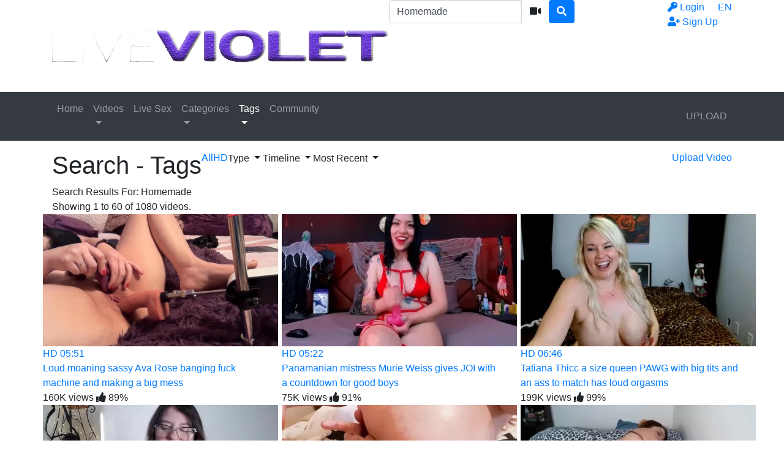

--- FILE ---
content_type: text/html; charset=UTF-8
request_url: https://www.liveviolet.net/search/tags/Homemade
body_size: 23522
content:
<!DOCTYPE html> <html lang="en"> <head> <title>TAGS - Search Results For &#039;Homemade&#039; - Live Porn | Hot Cam Girls Streaming HD Videos on LiveViolet</title> <meta charset="utf-8"> <meta http-equiv="X-UA-Compatible" content="IE=edge"> <meta name="viewport" content="width=device-width, initial-scale=1, maximum-scale=1, user-scalable=no"> <meta http-equiv="Content-Type" content="text/html; charset=utf-8" /> <meta name="robots" content="index, follow" /> <meta name="revisit-after" content="1 days" /> <meta name="keywords" content="live porn, live porn archive, live cam girls, hot cam girls, recent live porn, hd cam videos, amateur live sex, recorded live cams, cam girl videos, liveviolet, live violet" /> <meta name="description" content="Watch live porn with real hot cam girls. Free archive of recorded live porn shows – thousands of recent cam videos with Jesse Rae, Lexxi Rae &amp; more." /> <link rel="Shortcut Icon" type="image/ico" href="https://www.liveviolet.net/images/favicons/favicon.ico" /> <link rel="apple-touch-icon" sizes="57x57" href="https://www.liveviolet.net/images/favicons/apple-icon-57x57.png"> <link rel="apple-touch-icon" sizes="60x60" href="https://www.liveviolet.net/images/favicons/apple-icon-60x60.png"> <link rel="apple-touch-icon" sizes="72x72" href="https://www.liveviolet.net/images/favicons/apple-icon-72x72.png"> <link rel="apple-touch-icon" sizes="76x76" href="https://www.liveviolet.net/images/favicons/apple-icon-76x76.png"> <link rel="apple-touch-icon" sizes="114x114" href="https://www.liveviolet.net/images/favicons/apple-icon-114x114.png"> <link rel="apple-touch-icon" sizes="120x120" href="https://www.liveviolet.net/images/favicons/apple-icon-120x120.png"> <link rel="apple-touch-icon" sizes="144x144" href="https://www.liveviolet.net/images/favicons/apple-icon-144x144.png"> <link rel="apple-touch-icon" sizes="152x152" href="https://www.liveviolet.net/images/favicons/apple-icon-152x152.png"> <link rel="apple-touch-icon" sizes="180x180" href="https://www.liveviolet.net/images/favicons/apple-icon-180x180.png"> <link rel="icon" type="image/png" sizes="192x192" href="https://www.liveviolet.net/images/favicons/android-icon-192x192.png"> <link rel="icon" type="image/png" sizes="32x32" href="https://www.liveviolet.net/images/favicons/favicon-32x32.png"> <link rel="icon" type="image/png" sizes="96x96" href="https://www.liveviolet.net/images/favicons/favicon-96x96.png"> <link rel="icon" type="image/png" sizes="16x16" href="https://www.liveviolet.net/images/favicons/favicon-16x16.png"> <link rel="manifest" href="https://www.liveviolet.net/images/favicons/manifest.json"> <meta name="msapplication-TileColor" content="#ffffff"> <meta name="msapplication-TileImage" content="https://www.liveviolet.net/images/favicons/ms-icon-144x144.png"> <meta name="theme-color" content="#ffffff"> <script type="text/javascript">
    var base_url = "https://www.liveviolet.net";
	var max_thumb_folders = "3200000";
    var tpl_url = "/templates/frontend/dark-purple";
		var lang_deleting = "Deleting...";
	var lang_flaging = "Flaging...";
	var lang_loading = "Loading...";
	var lang_sending = "Sending...";
	var lang_share_name_empty = "Please enter your name!";
	var lang_share_rec_empty = "Please enter at least one recipient email!";
	var fb_signin = "0";
	var fb_appid = "";
	var g_signin = "0";
	var g_cid = "436043972066-54ml9fil69ugv0rcjcjp2mvmg847b7gb.apps.googleusercontent.com";
	var signup_section = false;
	var relative = "";
	var search_v = "Search Videos";
	var search_a = "Search Albums";
	var search_u = "Search Users";	
	var lang_global_delete 		 	 = "Delete";
	var lang_global_yes 		 	 = "Yes";
	var lang_global_no 				 = "No";		
	var lang_global_remove 		 	 = "Remove";
			var session_uid = "";	
		var current_url = "/search/tags/Homemade";	
	var alert_messages = [];
	var alert_errors = [];	
	</script> <script src="https://code.jquery.com/jquery-3.1.0.min.js" crossorigin="anonymous"></script> <script src="https://cdnjs.cloudflare.com/ajax/libs/popper.js/1.14.3/umd/popper.min.js" integrity="sha384-ZMP7rVo3mIykV+2+9J3UJ46jBk0WLaUAdn689aCwoqbBJiSnjAK/l8WvCWPIPm49" crossorigin="anonymous"></script> <script src="https://stackpath.bootstrapcdn.com/bootstrap/4.1.3/js/bootstrap.min.js" integrity="sha384-ChfqqxuZUCnJSK3+MXmPNIyE6ZbWh2IMqE241rYiqJxyMiZ6OW/JmZQ5stwEULTy" crossorigin="anonymous"></script> <link rel="stylesheet" href="https://stackpath.bootstrapcdn.com/bootstrap/4.1.3/css/bootstrap.min.css" integrity="sha384-MCw98/SFnGE8fJT3GXwEOngsV7Zt27NXFoaoApmYm81iuXoPkFOJwJ8ERdknLPMO" crossorigin="anonymous"> <link rel="stylesheet" href="/templates/frontend/dark-purple/css/easy-autocomplete.min.css"> <link rel="stylesheet" href="/templates/frontend/dark-purple/css/easy-autocomplete.themes.min.css"> <link href="/templates/frontend/dark-purple/css/style.css" rel="stylesheet"> <link rel="stylesheet" href="https://use.fontawesome.com/releases/v5.7.2/css/all.css" integrity="sha384-fnmOCqbTlWIlj8LyTjo7mOUStjsKC4pOpQbqyi7RrhN7udi9RwhKkMHpvLbHG9Sr" crossorigin="anonymous"> </head> <body> <div class="modal fade in" id="login-modal"> <div class="modal-dialog login-modal"> <div class="modal-content"> <form name="login_form" method="post" action="/login"> <div class="modal-header"> <h4 class="modal-title">Member Login</h4> <button type="button" class="close" data-dismiss="modal">&times;</button> </div> <div class="modal-body"> <input name="current_url" type="hidden" value="/search/tags/Homemade"/> <input name="username" type="text" value="" id="login_username" class="form-control mb-3" placeholder="Username"/> <input name="password" type="password" value="" id="login_password" class="form-control mb-3" placeholder="Password"/> <a href="/lost" id="lost_password">Lost Username or Password?</a><br /> <a href="/confirm" id="confirmation_email">Did not receive confirmation email?</a> </div> <div class="modal-footer"> <button name="submit_login" id="login_submit" type="submit" class="btn btn-primary btn-bold">Login</button> <a href="/signup" class="btn btn-secondary btn-bold">Sign Up</a> </div> </form> </div> </div> </div> <div class="modal fade" id="dialogModal" tabindex="-1" role="dialog" aria-hidden="true"> <div class="modal-dialog modal-dialog-centered" role="document"> <div class="modal-content"> <div class="modal-header"> <h2 class="modal-title">Recently Recorded Live Porn Shows</h2> <h3 class="modal-title">Top Live Porn Models: Jesse Rae, Lexxi Rae & More</h3> <h4 class="modal-title"></h4> <button type="button" class="close" data-dismiss="modal">&times;</button> </div> <div class="modal-body"> </div> <div class="modal-footer"> <button type="button" class="btn btn-primary btn-bold opt-1"></button> <button type="button" class="btn btn-secondary btn-bold opt-2" data-dismiss="modal"></button> </div> </div> </div> </div> <div class="modal fade" id="language-modal" tabindex="-1" role="dialog" aria-hidden="true"> <div class="modal-dialog modal-dialog-centered" role="document"> <div class="modal-content"> <div class="modal-header"> <h4 class="modal-title">Select Language</h4> <button type="button" class="close" data-dismiss="modal">&times;</button> </div> <div class="modal-body"> <div class="row mb-4"> <div class="col-6 col-sm-4"> <span class="change-language language-active">English</span> </div> <div class="col-6 col-sm-4"> <a href="#" id="fr_FR" class="change-language">Français</a> </div> <div class="col-6 col-sm-4"> <a href="#" id="de_DE" class="change-language">Deutsch</a> </div> <div class="col-6 col-sm-4"> <a href="#" id="nl_NL" class="change-language">Dutch</a> </div> <div class="col-6 col-sm-4"> <a href="#" id="es_ES" class="change-language">Español</a> </div> <div class="col-6 col-sm-4"> <a href="#" id="it_IT" class="change-language">Italiano</a> </div> <div class="col-6 col-sm-4"> <a href="#" id="pt_PT" class="change-language">Português</a> </div> <div class="col-6 col-sm-4"> <a href="#" id="pt_BR" class="change-language">Português</a> </div> <div class="col-6 col-sm-4"> <a href="#" id="ru_RU" class="change-language">русский</a> </div> <div class="col-6 col-sm-4"> <a href="#" id="sa_SA" class="change-language">العربية</a> </div> <div class="col-6 col-sm-4"> <a href="#" id="he_IL" class="change-language">עִבְרִית</a> </div> <div class="col-6 col-sm-4"> <a href="#" id="jp_JP" class="change-language">日本語</a> </div> <div class="col-6 col-sm-4"> <a href="#" id="cn_CS" class="change-language">中文简体</a> </div> <div class="col-6 col-sm-4"> <a href="#" id="cn_CT" class="change-language">中文 繁體</a> </div> <div class="col-6 col-sm-4"> <a href="#" id="tr_TR" class="change-language">Türkçe</a> </div> <div class="col-6 col-sm-4"> <a href="#" id="dk_DK" class="change-language">Dansk</a> </div> <div class="col-6 col-sm-4"> <a href="#" id="no_NO" class="change-language">Norsk</a> </div> <div class="col-6 col-sm-4"> <a href="#" id="cz_CZ" class="change-language">Český</a> </div> <div class="col-6 col-sm-4"> <a href="#" id="bn_BD" class="change-language">বাংলা</a> </div> <div class="col-6 col-sm-4"> <a href="#" id="ro_RO" class="change-language">Română</a> </div> <div class="col-6 col-sm-4"> <a href="#" id="pl_PL" class="change-language">Polski</a> </div> <div class="col-6 col-sm-4"> <a href="#" id="hu_HU" class="change-language">Magyar</a> </div> <div class="col-6 col-sm-4"> <a href="#" id="ba_BA" class="change-language">Bosanski</a> </div> <div class="col-6 col-sm-4"> <a href="#" id="hr_HR" class="change-language">Hrvatski</a> </div> <div class="col-6 col-sm-4"> <a href="#" id="rs_RS" class="change-language">Srpski</a> </div> <div class="col-6 col-sm-4"> <a href="#" id="si_SI" class="change-language">Slovenski</a> </div> </div> </div> <form name="languageSelect" id="languageSelect" method="post" action=""> <input name="language" id="language" type="hidden" value="" /> </form> </div> </div> </div> <div class="sticky-top"> <div class="top-nav"> <div class="container"> <div class="top-menu"> <div class="float-left"> <a class="top-brand" href="/"><img src="/images/logo/logo.png" alt="Live Porn | Hot Cam Girls Streaming HD Videos on LiveViolet"></a> </div> <div class="search-top-container mx-auto d-none d-md-inline-block"> <form class="form-inline" name="search" id="search_form" method="post" action="/search/tags"> <div class="input-group"> <input type="text" class="form-control search-box" placeholder="Search Videos" name="search_query" id="search_query" value="Homemade" autocomplete="off"> <span> <a id="search_select" class="btn btn-search-select"><i class="fas fa-video"></i></a> </span> <span class="input-group-btn"> <button type="submit" class="btn btn-primary"><i class="fa fa-search"></i></button> </span> </div> <input type="hidden" id="search_type" value="tags"> </form> </div> <div class="float-right"> <div class="top-menu-item"> <a data-toggle="modal" href="#language-modal">EN <span class="caret"></span></a> </div> </div> <div class="float-right"> <div class="top-menu-item"> <a data-toggle="modal" href="#login-modal"><i class="fas fa-key"></i><span class="d-none d-lg-inline"> Login</span></a> </div> <div class="top-menu-item"> <a href="/signup" rel="nofollow"><i class="fas fa-user-plus"></i><span class="d-none d-lg-inline"> Sign Up</span></a> </div> </div> <div class="clearfix"></div> </div> </div> </div> <nav class="navbar navbar-expand-md navbar-dark bg-dark"> <div class="container"> <button class="navbar-toggler" type="button" data-toggle="collapse" data-target="#navbarSupportedContent" aria-controls="navbarSupportedContent" aria-expanded="false" aria-label="Toggle navigation"> <span class="navbar-toggler-icon"></span> </button> <div class="d-block d-md-none search-bot-container"> <form class="form-inline" name="search" id="search_form_xs" method="post" action="/search/tags"> <div class="input-group"> <input type="text" class="form-control search-box" placeholder="Search Videos" name="search_query" id="search_query_xs" value="Homemade" autocomplete="off"> <span> <a id="search_select_xs" class="btn btn-search-select"><i class="fas fa-video"></i></a> </span> <span class="input-group-btn"> <button type="submit" class="btn btn-primary"><i class="fa fa-search"></i></button> </span> </div> </form> </div> <div class="collapse navbar-collapse" id="navbarSupportedContent"> <ul class="navbar-nav mr-auto"> <li class="nav-item "> <a class="nav-link" href="/">Home</a> </li> <li class="nav-item d-block d-md-none "> <a class="nav-link" href="/videos">Videos</a> </li> <li class="nav-item dropdown d-none d-md-block "> <a href="/videos" class="dropdown-toggle nav-link" data-toggle="dropdown" data-hover="dropdown">
							Videos <center class="caret"></center> </a> <div class="dropdown-menu multi-column-dropdown"> <div class="container"> <div class="sub-menu-left"> <div class="sub-menu-title">
										Discover Videos
									</div> <div class="sub-menu-content"> <ul> <li><a href="/videos?type=featured"><i class="far fa-star"></i> Featured</a></li> <li><a href="/videos?o=mr"><i class="far fa-clock"></i> Most Recent</a></li> <li><a href="/videos?o=mv"><i class="far fa-eye"></i> Most Viewed</a></li> <li><a href="/videos?o=tr"><i class="far fa-thumbs-up"></i> Top Rated</a></li> <li><a href="/videos?o=tf"><i class="far fa-heart"></i> Top Favorites</a></li> </ul> </div> <div class="sub-menu-title mt-3">
										Trending Searches										
									</div> <div class="sub-menu-content"> <span class="trending-searches"><a href="/search/videos/Sex"><i class="fas fa-search"></i>Sex</a></span> <span class="trending-searches"><a href="/search/videos/Tits"><i class="fas fa-search"></i>Tits</a></span> <span class="trending-searches"><a href="/search/videos/Hot"><i class="fas fa-search"></i>Hot</a></span> <span class="trending-searches"><a href="/search/videos/Ass"><i class="fas fa-search"></i>Ass</a></span> <span class="trending-searches"><a href="/search/videos/Boobs"><i class="fas fa-search"></i>Boobs</a></span> <span class="trending-searches"><a href="/search/videos/Pussy"><i class="fas fa-search"></i>Pussy</a></span> <span class="trending-searches"><a href="/search/videos/And"><i class="fas fa-search"></i>And</a></span> <span class="trending-searches"><a href="/search/videos/Girl"><i class="fas fa-search"></i>Girl</a></span> <span class="trending-searches"><a href="/search/videos/babe"><i class="fas fa-search"></i>babe</a></span> <span class="trending-searches"><a href="/search/videos/Huge"><i class="fas fa-search"></i>Huge</a></span> </div> </div> <div class="sub-menu-right"> <div class="sub-menu-title">
										Featured Videos	
									</div> <div class="sub-menu-content"> <div class="row content-row"> <div class="col-md-6 col-lg-4 col-xl-3 "> <a href="/video/136214/huge-breasted-zinnia-rose-can-t-wait-going-on-adventures"> <div class="thumb-overlay" > <img src="https://www.liveviolet.net/media/videos/tmb/136214/1.jpg" title="Huge breasted Zinnia Rose can&#039;t wait going on adventures" alt="Huge breasted Zinnia Rose can&#039;t wait going on adventures" id="rotate_136214_20_1_viewed" class="img-responsive "/> <div class="duration"> <span class="hd-text-icon">HD</span>																																16:51
															</div> </div> </a> <div class="content-info"> <a href="/video/136214/huge-breasted-zinnia-rose-can-t-wait-going-on-adventures"> <span class="content-title">Huge breasted Zinnia Rose can&#039;t wait going on adventures</span> </a> <div class="content-details"> <span class="content-views">
																555K views								
															</span> <span class="content-rating"><i class="fas fa-thumbs-up"></i> <span>97%</span></span> </div> </div> </div> <div class="col-md-6 col-lg-4 col-xl-3 "> <a href="/video/132495/muscular-queen-karma-teasing-your-mind-pushing-you-to-the-limits"> <div class="thumb-overlay" > <img src="https://www.liveviolet.net/media/videos/tmb/132495/15.jpg" title="Muscular queen Karma teasing your mind, pushing you to the limits" alt="Muscular queen Karma teasing your mind, pushing you to the limits" id="rotate_132495_20_15_viewed" class="img-responsive "/> <div class="duration"> <span class="hd-text-icon">HD</span>																																07:58
															</div> </div> </a> <div class="content-info"> <a href="/video/132495/muscular-queen-karma-teasing-your-mind-pushing-you-to-the-limits"> <span class="content-title">Muscular queen Karma teasing your mind, pushing you to the limits</span> </a> <div class="content-details"> <span class="content-views">
																3.4M views								
															</span> <span class="content-rating"><i class="fas fa-thumbs-up"></i> <span>98%</span></span> </div> </div> </div> <div class="col-md-6 col-lg-4 col-xl-3 "> <a href="/video/128600/guinness-world-record-largest-black-breast-cup-size-in-the-world"> <div class="thumb-overlay" > <img src="https://www.liveviolet.net/media/videos/tmb/128600/7.jpg" title="GUINNESS WORLD RECORD LARGEST BLACK BREAST CUP SIZE IN THE WORLD" alt="GUINNESS WORLD RECORD LARGEST BLACK BREAST CUP SIZE IN THE WORLD" id="rotate_128600_20_7_viewed" class="img-responsive "/> <div class="duration"> <span class="hd-text-icon">HD</span>																																06:50
															</div> </div> </a> <div class="content-info"> <a href="/video/128600/guinness-world-record-largest-black-breast-cup-size-in-the-world"> <span class="content-title">GUINNESS WORLD RECORD LARGEST BLACK BREAST CUP SIZE IN THE WORLD</span> </a> <div class="content-details"> <span class="content-views">
																3.5M views								
															</span> <span class="content-rating"><i class="fas fa-thumbs-up"></i> <span>97%</span></span> </div> </div> </div> <div class="col-md-6 col-lg-4 col-xl-3 "> <a href="/video/137475/xxx-goddess-boricua-loves-to-have-a-soft-dick-grow-in-her-mouth"> <div class="thumb-overlay" > <img src="https://www.liveviolet.net/media/videos/tmb/137475/6.jpg" title="XXX goddess Boricua loves to have a soft dick grow in her mouth" alt="XXX goddess Boricua loves to have a soft dick grow in her mouth" id="rotate_137475_20_6_viewed" class="img-responsive "/> <div class="duration"> <span class="hd-text-icon">HD</span>																																08:46
															</div> </div> </a> <div class="content-info"> <a href="/video/137475/xxx-goddess-boricua-loves-to-have-a-soft-dick-grow-in-her-mouth"> <span class="content-title">XXX goddess Boricua loves to have a soft dick grow in her mouth</span> </a> <div class="content-details"> <span class="content-views">
																3.6M views								
															</span> <span class="content-rating"><i class="fas fa-thumbs-up"></i> <span>100%</span></span> </div> </div> </div> <div class="col-md-6 col-lg-4 col-xl-3 "> <a href="/video/130091/skilful-blonde-midwest-milf-gaping-pussy-with-big-dildo"> <div class="thumb-overlay" > <img src="https://www.liveviolet.net/media/videos/tmb/130091/17.jpg" title="Skilful blonde midwest MILF gaping pussy with big dildo" alt="Skilful blonde midwest MILF gaping pussy with big dildo" id="rotate_130091_20_17_viewed" class="img-responsive "/> <div class="duration"> <span class="hd-text-icon">HD</span>																																07:04
															</div> </div> </a> <div class="content-info"> <a href="/video/130091/skilful-blonde-midwest-milf-gaping-pussy-with-big-dildo"> <span class="content-title">Skilful blonde midwest MILF gaping pussy with big dildo</span> </a> <div class="content-details"> <span class="content-views">
																1.2M views								
															</span> <span class="content-rating"><i class="fas fa-thumbs-up"></i> <span>98%</span></span> </div> </div> </div> <div class="col-md-6 col-lg-4 col-xl-3 "> <a href="/video/138065/ray-of-sunshine-ayla-ultimate-professional-and-a-life-changer"> <div class="thumb-overlay" > <img src="https://www.liveviolet.net/media/videos/tmb/138065/4.jpg" title="Ray of sunshine Ayla ultimate professional and a life changer" alt="Ray of sunshine Ayla ultimate professional and a life changer" id="rotate_138065_20_4_viewed" class="img-responsive "/> <div class="duration"> <span class="hd-text-icon">HD</span>																																09:45
															</div> </div> </a> <div class="content-info"> <a href="/video/138065/ray-of-sunshine-ayla-ultimate-professional-and-a-life-changer"> <span class="content-title">Ray of sunshine Ayla ultimate professional and a life changer</span> </a> <div class="content-details"> <span class="content-views">
																637K views								
															</span> <span class="content-rating"><i class="fas fa-thumbs-up"></i> <span>96%</span></span> </div> </div> </div> <div class="col-md-6 col-lg-4 col-xl-3 d-sm-none d-md-none d-lg-none d-xl-block"> <a href="/video/130191/femdom-goddess-lord-chocolat-first-time-on-webcam"> <div class="thumb-overlay" > <img src="https://www.liveviolet.net/media/videos/tmb/130191/15.jpg" title="Femdom goddess Lord Chocolat first time on webcam" alt="Femdom goddess Lord Chocolat first time on webcam" id="rotate_130191_20_15_viewed" class="img-responsive "/> <div class="duration"> <span class="hd-text-icon">HD</span>																																06:22
															</div> </div> </a> <div class="content-info"> <a href="/video/130191/femdom-goddess-lord-chocolat-first-time-on-webcam"> <span class="content-title">Femdom goddess Lord Chocolat first time on webcam</span> </a> <div class="content-details"> <span class="content-views">
																599K views								
															</span> <span class="content-rating"><i class="fas fa-thumbs-up"></i> <span>98%</span></span> </div> </div> </div> <div class="col-md-6 col-lg-4 col-xl-3 d-sm-none d-md-none d-lg-none d-xl-block"> <a href="/video/129406/bombastic-booty-ass-mature-latin-masturbates-old-pussy"> <div class="thumb-overlay" > <img src="https://www.liveviolet.net/media/videos/tmb/129406/2.jpg" title="Bombastic booty ass mature latin masturbates old pussy" alt="Bombastic booty ass mature latin masturbates old pussy" id="rotate_129406_20_2_viewed" class="img-responsive "/> <div class="duration"> <span class="hd-text-icon">HD</span>																																07:56
															</div> </div> </a> <div class="content-info"> <a href="/video/129406/bombastic-booty-ass-mature-latin-masturbates-old-pussy"> <span class="content-title">Bombastic booty ass mature latin masturbates old pussy</span> </a> <div class="content-details"> <span class="content-views">
																982K views								
															</span> <span class="content-rating"><i class="fas fa-thumbs-up"></i> <span>92%</span></span> </div> </div> </div> </div> </div> </div> </div> </div> </li> <li><a rel="canonical" class="nav-link" href="https://www.LiveViolet.com/landing/click/?AFNO=1-1" target="_blank"><span>Live Sex</span></a></li> <li class="nav-item d-block d-md-none "> <a class="nav-link" href="/categories">Categories</a> </li> <li class="nav-item dropdown d-none d-md-block "> <a href="/categories" class="dropdown-toggle nav-link" data-toggle="dropdown">
						Categories <center class="caret"></center> </a> <div class="dropdown-menu multi-column-dropdown"> <div class="container"> <div class="sub-menu-left"> <div class="sub-menu-title">
									Trending Searches
								</div> <div class="sub-menu-content"> <span class="trending-searches"><a href="/search/videos/Sex"><i class="fas fa-search"></i>Sex</a></span> <span class="trending-searches"><a href="/search/videos/Tits"><i class="fas fa-search"></i>Tits</a></span> <span class="trending-searches"><a href="/search/videos/Hot"><i class="fas fa-search"></i>Hot</a></span> <span class="trending-searches"><a href="/search/videos/Ass"><i class="fas fa-search"></i>Ass</a></span> <span class="trending-searches"><a href="/search/videos/Boobs"><i class="fas fa-search"></i>Boobs</a></span> <span class="trending-searches"><a href="/search/videos/Pussy"><i class="fas fa-search"></i>Pussy</a></span> <span class="trending-searches"><a href="/search/videos/And"><i class="fas fa-search"></i>And</a></span> <span class="trending-searches"><a href="/search/videos/Girl"><i class="fas fa-search"></i>Girl</a></span> <span class="trending-searches"><a href="/search/videos/babe"><i class="fas fa-search"></i>babe</a></span> <span class="trending-searches"><a href="/search/videos/Huge"><i class="fas fa-search"></i>Huge</a></span> <span class="trending-searches"><a href="/search/videos/Big Tit"><i class="fas fa-search"></i>Big Tit</a></span> <span class="trending-searches"><a href="/search/videos/Slut"><i class="fas fa-search"></i>Slut</a></span> <span class="trending-searches"><a href="/search/videos/Naughty"><i class="fas fa-search"></i>Naughty</a></span> <span class="trending-searches"><a href="/search/videos/Huge Tits"><i class="fas fa-search"></i>Huge Tits</a></span> <span class="trending-searches"><a href="/search/videos/Mate"><i class="fas fa-search"></i>Mate</a></span> <span class="trending-searches"><a href="/search/videos/Her"><i class="fas fa-search"></i>Her</a></span> <span class="trending-searches"><a href="/search/videos/Pretty"><i class="fas fa-search"></i>Pretty</a></span> <span class="trending-searches"><a href="/search/videos/Ice"><i class="fas fa-search"></i>Ice</a></span> <span class="trending-searches"><a href="/search/videos/Amateur"><i class="fas fa-search"></i>Amateur</a></span> <span class="trending-searches"><a href="/search/videos/Amateu"><i class="fas fa-search"></i>Amateu</a></span> </div> <div class="sub-menu-content mt-3"> <a href="/categories"><i class="fas fa-th"></i> View All Categories</a> </div> </div> <div class="sub-menu-right"> <div class="sub-menu-title">
									Popular Categories								
								</div> <div class="sub-menu-content"> <div class="row content-row"> <div class="col-md-6 col-lg-4 col-xl-3  m-b-20"> <a href="/videos/milfs-and-matures"> <div class="thumb-overlay"> <img src="/media/categories/video/72.jpg" title="MILFs and Matures" alt="MILFs and Matures" class="img-responsive"/> <div class="category-title"> <div class="float-left title-truncate">
																	MILFs and Matures
																</div> <div class="float-right">
																	593
																</div> </div> </div> </a> </div> <div class="col-md-6 col-lg-4 col-xl-3  m-b-20"> <a href="/videos/big-tit-nymphos"> <div class="thumb-overlay"> <img src="/media/categories/video/60.jpg" title="Big Tit Nymphos" alt="Big Tit Nymphos" class="img-responsive"/> <div class="category-title"> <div class="float-left title-truncate">
																	Big Tit Nymphos
																</div> <div class="float-right">
																	576
																</div> </div> </div> </a> </div> <div class="col-md-6 col-lg-4 col-xl-3  m-b-20"> <a href="/videos/redhead-whores"> <div class="thumb-overlay"> <img src="/media/categories/video/75.jpg" title="Redhead Whores" alt="Redhead Whores" class="img-responsive"/> <div class="category-title"> <div class="float-left title-truncate">
																	Redhead Whores
																</div> <div class="float-right">
																	574
																</div> </div> </div> </a> </div> <div class="col-md-6 col-lg-4 col-xl-3  m-b-20"> <a href="/videos/ebony-bombshells"> <div class="thumb-overlay"> <img src="/media/categories/video/64.jpg" title="Ebony Bombshells" alt="Ebony Bombshells" class="img-responsive"/> <div class="category-title"> <div class="float-left title-truncate">
																	Ebony Bombshells
																</div> <div class="float-right">
																	572
																</div> </div> </div> </a> </div> <div class="col-md-6 col-lg-4 col-xl-3  m-b-20"> <a href="/videos/curvaceous-chicks"> <div class="thumb-overlay"> <img src="/media/categories/video/59.jpg" title="Curvaceous Chicks" alt="Curvaceous Chicks" class="img-responsive"/> <div class="category-title"> <div class="float-left title-truncate">
																	Curvaceous Chicks
																</div> <div class="float-right">
																	570
																</div> </div> </div> </a> </div> <div class="col-md-6 col-lg-4 col-xl-3  m-b-20"> <a href="/videos/hairy-girlfriends"> <div class="thumb-overlay"> <img src="/media/categories/video/65.jpg" title="Hairy Girlfriends" alt="Hairy Girlfriends" class="img-responsive"/> <div class="category-title"> <div class="float-left title-truncate">
																	Hairy Girlfriends
																</div> <div class="float-right">
																	565
																</div> </div> </div> </a> </div> <div class="col-md-6 col-lg-4 col-xl-3 d-sm-none d-md-none d-lg-none d-xl-block m-b-20"> <a href="/videos/squirting-women"> <div class="thumb-overlay"> <img src="/media/categories/video/77.jpg" title="Squirting Women" alt="Squirting Women" class="img-responsive"/> <div class="category-title"> <div class="float-left title-truncate">
																	Squirting Women
																</div> <div class="float-right">
																	562
																</div> </div> </div> </a> </div> <div class="col-md-6 col-lg-4 col-xl-3 d-sm-none d-md-none d-lg-none d-xl-block m-b-20"> <a href="/videos/brunette-models"> <div class="thumb-overlay"> <img src="/media/categories/video/63.jpg" title="Brunette Models" alt="Brunette Models" class="img-responsive"/> <div class="category-title"> <div class="float-left title-truncate">
																	Brunette Models
																</div> <div class="float-right">
																	548
																</div> </div> </div> </a> </div> </div> </div> </div> </div> </div> </li> <li class="nav-item d-block d-md-none active"> <a class="nav-link" href="/tags">Tags</a> </li> <div class="nav-item dropdown d-none d-md-block  active"> <a href="/tags" class="dropdown-toggle nav-link" data-toggle="dropdown">
						Tags <center class="caret"></center> </a> <div class="dropdown-menu multi-column-dropdown"> <div class="container"> <div class="sub-menu-left w-100 m-b-10"> <div class="sub-menu-title">
									Popular Tags										
								</div> <div class="sub-menu-content"> <div class="row content-row"> <div class="popular-tag"> <span> <span class="tag-counter">2533</span> <i class="fas fa-search"></i> <a href="/search/tags/Big Tits" title="Big Tits">Big Tits</a> </span> </div> <div class="popular-tag"> <span> <span class="tag-counter">2288</span> <i class="fas fa-search"></i> <a href="/search/tags/Big Boobs" title="Big Boobs">Big Boobs</a> </span> </div> <div class="popular-tag"> <span> <span class="tag-counter">1902</span> <i class="fas fa-search"></i> <a href="/search/tags/Huge Tits" title="Huge Tits">Huge Tits</a> </span> </div> <div class="popular-tag"> <span> <span class="tag-counter">1519</span> <i class="fas fa-search"></i> <a href="/search/tags/Sexy" title="Sexy">Sexy</a> </span> </div> <div class="popular-tag"> <span> <span class="tag-counter">1481</span> <i class="fas fa-search"></i> <a href="/search/tags/Huge Boobs" title="Huge Boobs">Huge Boobs</a> </span> </div> <div class="popular-tag"> <span> <span class="tag-counter">1436</span> <i class="fas fa-search"></i> <a href="/search/tags/Amateur" title="Amateur">Amateur</a> </span> </div> <div class="popular-tag"> <span> <span class="tag-counter">1413</span> <i class="fas fa-search"></i> <a href="/search/tags/Hot" title="Hot">Hot</a> </span> </div> <div class="popular-tag"> <span> <span class="tag-counter">1321</span> <i class="fas fa-search"></i> <a href="/search/tags/Fuckable Face" title="Fuckable Face">Fuckable Face</a> </span> </div> <div class="popular-tag"> <span> <span class="tag-counter">1316</span> <i class="fas fa-search"></i> <a href="/search/tags/Real" title="Real">Real</a> </span> </div> <div class="popular-tag"> <span> <span class="tag-counter">1309</span> <i class="fas fa-search"></i> <a href="/search/tags/Sexy Voice" title="Sexy Voice">Sexy Voice</a> </span> </div> <div class="popular-tag"> <span> <span class="tag-counter">1275</span> <i class="fas fa-search"></i> <a href="/search/tags/Big Ass" title="Big Ass">Big Ass</a> </span> </div> <div class="popular-tag"> <span> <span class="tag-counter">1199</span> <i class="fas fa-search"></i> <a href="/search/tags/Orgasm" title="Orgasm">Orgasm</a> </span> </div> <div class="popular-tag"> <span> <span class="tag-counter">1149</span> <i class="fas fa-search"></i> <a href="/search/tags/Pretty Face" title="Pretty Face">Pretty Face</a> </span> </div> <div class="popular-tag"> <span> <span class="tag-counter">1103</span> <i class="fas fa-search"></i> <a href="/search/tags/Milf" title="Milf">Milf</a> </span> </div> <div class="popular-tag"> <span> <span class="tag-counter">1082</span> <i class="fas fa-search"></i> <a href="/search/tags/Homemade" title="Homemade">Homemade</a> </span> </div> <div class="popular-tag"> <span> <span class="tag-counter">990</span> <i class="fas fa-search"></i> <a href="/search/tags/Bbw" title="Bbw">Bbw</a> </span> </div> <div class="popular-tag"> <span> <span class="tag-counter">987</span> <i class="fas fa-search"></i> <a href="/search/tags/Sexy Babe" title="Sexy Babe">Sexy Babe</a> </span> </div> <div class="popular-tag"> <span> <span class="tag-counter">982</span> <i class="fas fa-search"></i> <a href="/search/tags/Curvy" title="Curvy">Curvy</a> </span> </div> <div class="popular-tag"> <span> <span class="tag-counter">975</span> <i class="fas fa-search"></i> <a href="/search/tags/Wet Pussy" title="Wet Pussy">Wet Pussy</a> </span> </div> <div class="popular-tag"> <span> <span class="tag-counter">915</span> <i class="fas fa-search"></i> <a href="/search/tags/Black" title="Black">Black</a> </span> </div> <div class="popular-tag"> <span> <span class="tag-counter">897</span> <i class="fas fa-search"></i> <a href="/search/tags/Brunette" title="Brunette">Brunette</a> </span> </div> <div class="popular-tag"> <span> <span class="tag-counter">893</span> <i class="fas fa-search"></i> <a href="/search/tags/Huge Ass" title="Huge Ass">Huge Ass</a> </span> </div> <div class="popular-tag"> <span> <span class="tag-counter">877</span> <i class="fas fa-search"></i> <a href="/search/tags/Juicy Pussy" title="Juicy Pussy">Juicy Pussy</a> </span> </div> <div class="popular-tag"> <span> <span class="tag-counter">863</span> <i class="fas fa-search"></i> <a href="/search/tags/Curvaceous" title="Curvaceous">Curvaceous</a> </span> </div> <div class="popular-tag"> <span> <span class="tag-counter">853</span> <i class="fas fa-search"></i> <a href="/search/tags/Cougar" title="Cougar">Cougar</a> </span> </div> <div class="popular-tag"> <span> <span class="tag-counter">826</span> <i class="fas fa-search"></i> <a href="/search/tags/Squirter" title="Squirter">Squirter</a> </span> </div> <div class="popular-tag"> <span> <span class="tag-counter">824</span> <i class="fas fa-search"></i> <a href="/search/tags/Sexy Smile" title="Sexy Smile">Sexy Smile</a> </span> </div> <div class="popular-tag"> <span> <span class="tag-counter">815</span> <i class="fas fa-search"></i> <a href="/search/tags/Ebony" title="Ebony">Ebony</a> </span> </div> <div class="popular-tag"> <span> <span class="tag-counter">812</span> <i class="fas fa-search"></i> <a href="/search/tags/Petite" title="Petite">Petite</a> </span> </div> <div class="popular-tag"> <span> <span class="tag-counter">812</span> <i class="fas fa-search"></i> <a href="/search/tags/Great Tits" title="Great Tits">Great Tits</a> </span> </div> <div class="popular-tag"> <span> <span class="tag-counter">812</span> <i class="fas fa-search"></i> <a href="/search/tags/Massive Tits" title="Massive Tits">Massive Tits</a> </span> </div> <div class="popular-tag"> <span> <span class="tag-counter">809</span> <i class="fas fa-search"></i> <a href="/search/tags/Inked" title="Inked">Inked</a> </span> </div> <div class="popular-tag"> <span> <span class="tag-counter">808</span> <i class="fas fa-search"></i> <a href="/search/tags/Squirt" title="Squirt">Squirt</a> </span> </div> <div class="popular-tag"> <span> <span class="tag-counter">777</span> <i class="fas fa-search"></i> <a href="/search/tags/Blonde" title="Blonde">Blonde</a> </span> </div> <div class="popular-tag"> <span> <span class="tag-counter">765</span> <i class="fas fa-search"></i> <a href="/search/tags/Babe" title="Babe">Babe</a> </span> </div> <div class="popular-tag"> <span> <span class="tag-counter">750</span> <i class="fas fa-search"></i> <a href="/search/tags/Glasses" title="Glasses">Glasses</a> </span> </div> <div class="popular-tag"> <span> <span class="tag-counter">745</span> <i class="fas fa-search"></i> <a href="/search/tags/Big Booty" title="Big Booty">Big Booty</a> </span> </div> <div class="popular-tag"> <span> <span class="tag-counter">740</span> <i class="fas fa-search"></i> <a href="/search/tags/Mom" title="Mom">Mom</a> </span> </div> <div class="popular-tag"> <span> <span class="tag-counter">728</span> <i class="fas fa-search"></i> <a href="/search/tags/Hairy" title="Hairy">Hairy</a> </span> </div> <div class="popular-tag"> <span> <span class="tag-counter">726</span> <i class="fas fa-search"></i> <a href="/search/tags/Squirting" title="Squirting">Squirting</a> </span> </div> <div class="popular-tag"> <span> <span class="tag-counter">718</span> <i class="fas fa-search"></i> <a href="/search/tags/Hairy Pussy" title="Hairy Pussy">Hairy Pussy</a> </span> </div> <div class="popular-tag"> <span> <span class="tag-counter">703</span> <i class="fas fa-search"></i> <a href="/search/tags/Tattooed" title="Tattooed">Tattooed</a> </span> </div> <div class="popular-tag"> <span> <span class="tag-counter">683</span> <i class="fas fa-search"></i> <a href="/search/tags/Teen" title="Teen">Teen</a> </span> </div> <div class="popular-tag"> <span> <span class="tag-counter">682</span> <i class="fas fa-search"></i> <a href="/search/tags/Teenager" title="Teenager">Teenager</a> </span> </div> <div class="popular-tag"> <span> <span class="tag-counter">671</span> <i class="fas fa-search"></i> <a href="/search/tags/Redhead" title="Redhead">Redhead</a> </span> </div> <div class="popular-tag"> <span> <span class="tag-counter">647</span> <i class="fas fa-search"></i> <a href="/search/tags/Ass Fuck" title="Ass Fuck">Ass Fuck</a> </span> </div> <div class="popular-tag"> <span> <span class="tag-counter">630</span> <i class="fas fa-search"></i> <a href="/search/tags/Anal" title="Anal">Anal</a> </span> </div> <div class="popular-tag"> <span> <span class="tag-counter">616</span> <i class="fas fa-search"></i> <a href="/search/tags/Great Boobs" title="Great Boobs">Great Boobs</a> </span> </div> </div> </div> <div class="sub-menu-content mt-3"> <a href="/tags"><i class="fas fa-tags"></i> View More</a> </div> </div> </div> </div> </div> <li class="nav-item "> <a class="nav-link" href="/community">Community</a> </li> </ul> <ul class="navbar-nav ml-auto"> <li class="nav-item "> <a class="nav-link" href="/upload">UPLOAD</a> </li> </ul> </div> </div> </nav> </div> <div id="wrapper"><div class="container mt-3 mb-3"> <div class="well-filters"> <div class="float-left"> <h1>Search<span class="d-none d-md-inline"> - Tags</span></h1> </div> <div class="float-left"> <div class="d-none d-md-inline"> <div class="well-action float-left m-l-20 active"> <a href="/search/tags/Homemade?q=all"><span class="sw-left">All</span></a> </div> <div class="well-action float-left m-r-15 "> <a href="/search/tags/Homemade?q=hd"><span class="sw-right">HD</span></a> </div> <div class="btn-group m-r-10"> <a class="well-action dropdown-toggle" data-toggle="dropdown">Type <span class="caret"></span></a> <ul class="dropdown-menu"> <li class="active"><a href="/search/tags/Homemade">All</a></li> <li ><a href="/search/tags/Homemade?type=public">Public</a></li> <li ><a href="/search/tags/Homemade?type=private">Private</a></li> <li ><a href="/search/tags/Homemade?type=featured">Featured</a></li> </ul> </div> <div class="btn-group m-r-10"> <a class="well-action dropdown-toggle" data-toggle="dropdown">Timeline <span class="caret"></span></a> <ul class="dropdown-menu"> <li class="active"><a href="/search/tags/Homemade?t=a">All</a></li> <li ><a href="/search/tags/Homemade?t=t">Added Today</a></li> <li ><a href="/search/tags/Homemade?t=w">Added This Week</a></li> <li ><a href="/search/tags/Homemade?t=m">Added This Month</a></li> </ul> </div> <div class="btn-group m-r-10"> <a class="well-action dropdown-toggle" data-toggle="dropdown">Most Recent <span class="caret"></span></a> <ul class="dropdown-menu"> <li ><a href="/search/tags/Homemade?o=bw">Being Watched</a></li> <li class="active"><a href="/search/tags/Homemade?o=mr">Most Recent</a></li> <li ><a href="/search/tags/Homemade?o=mv">Most Viewed</a></li> <li ><a href="/search/tags/Homemade?o=md">Most Commented</a></li> <li ><a href="/search/tags/Homemade?o=tr">Top Rated</a></li> <li ><a href="/search/tags/Homemade?o=tf">Top Favorites</a></li> <li ><a href="/search/tags/Homemade?o=lg">Longest</a></li> </ul> </div> </div> <div class="d-inline d-md-none"> <div class="btn-group m-l-20"> <a class="well-action dropdown-toggle" data-toggle="dropdown">Filters <span class="caret"></span></a> <ul class="dropdown-menu"> <li class="active"><a href="/search/tags/Homemade">All</a></li> <li ><a href="/search/tags/Homemade?type=public">Public</a></li> <li ><a href="/search/tags/Homemade?type=private">Private</a></li> <div class="dropdown-divider"></div> <li class="active"><a href="/search/tags/Homemade?t=a">All</a></li> <li ><a href="/search/tags/Homemade?t=t">Added Today</a></li> <li ><a href="/search/tags/Homemade?t=w">Added This Week</a></li> <li ><a href="/search/tags/Homemade?t=m">Added This Month</a></li> <div class="dropdown-divider"></div> <li ><a href="/search/tags/Homemade?o=bw">Being Watched</a></li> <li class="active"><a href="/search/tags/Homemade?o=mr">Most Recent</a></li> <li ><a href="/search/tags/Homemade?o=mv">Most Viewed</a></li> <li ><a href="/search/tags/Homemade?o=md">Most Commented</a></li> <li ><a href="/search/tags/Homemade?o=tr">Top Rated</a></li> <li ><a href="/search/tags/Homemade?o=tf">Top Favorites</a></li> <li ><a href="/search/tags/Homemade?o=lg">Longest</a></li> </ul> </div> </div> </div> <div class="float-right well-action"> <a href="/upload/video"><span class="d-none d-sm-inline">Upload Video</span><span class="d-xs-inline d-sm-none"><i class="fas fa-upload"></i></span></a> </div> <div class="clearfix"></div> </div> <div class="well-info"> <div>Search Results For: <span class="text-highlighted">Homemade</span></div>
				Showing <span class="text-highlighted">1</span> to <span class="text-highlighted">60</span> of <span class="text-highlighted">1080</span> videos.
			</div> <div class="row"> <div class="content-left"> <div class="row content-row"> <div class="col-6 col-sm-6 col-md-4 col-lg-4 "> <a href="/video/139636/loud-moaning-sassy-ava-rose-banging-fuck-machine-and-making-a-big-mess"> <div class="thumb-overlay" id="playvthumb_139636"> <img src="https://www.liveviolet.net/media/videos/tmb/139636/3.jpg" title="Loud moaning sassy Ava Rose banging fuck machine and making a big mess" alt="Loud moaning sassy Ava Rose banging fuck machine and making a big mess" class="img-responsive "/> <div class="duration"> <span class="hd-text-icon">HD</span>																05:51
							</div> </div> </a> <div class="content-info"> <a href="/video/139636/loud-moaning-sassy-ava-rose-banging-fuck-machine-and-making-a-big-mess"> <span class="content-title">Loud moaning sassy Ava Rose banging fuck machine and making a big mess</span> </a> <div class="content-details"> <span class="content-views">
								160K views								
							</span> <span class="content-rating"><i class="fas fa-thumbs-up"></i> <span>89%</span></span> </div> </div> </div> <div class="col-6 col-sm-6 col-md-4 col-lg-4 "> <a href="/video/139268/panamanian-mistress-murie-weiss-gives-joi-with-a-countdown-for-good-boys"> <div class="thumb-overlay" > <img src="https://www.liveviolet.net/media/videos/tmb/139268/11.jpg" title="Panamanian mistress Murie Weiss gives JOI with a countdown for good boys" alt="Panamanian mistress Murie Weiss gives JOI with a countdown for good boys" id="rotate_139268_20_11_viewed" class="img-responsive "/> <div class="duration"> <span class="hd-text-icon">HD</span>																05:22
							</div> </div> </a> <div class="content-info"> <a href="/video/139268/panamanian-mistress-murie-weiss-gives-joi-with-a-countdown-for-good-boys"> <span class="content-title">Panamanian mistress Murie Weiss gives JOI with a countdown for good boys</span> </a> <div class="content-details"> <span class="content-views">
								75K views								
							</span> <span class="content-rating"><i class="fas fa-thumbs-up"></i> <span>91%</span></span> </div> </div> </div> <div class="col-6 col-sm-6 col-md-4 col-lg-4 "> <a href="/video/139248/tatiana-thicc-a-size-queen-pawg-with-big-tits-and-an-ass-to-match-has-loud-orgasms"> <div class="thumb-overlay" > <img src="https://www.liveviolet.net/media/videos/tmb/139248/1.jpg" title="Tatiana Thicc a size queen PAWG with big tits and an ass to match has loud orgasms" alt="Tatiana Thicc a size queen PAWG with big tits and an ass to match has loud orgasms" id="rotate_139248_20_1_viewed" class="img-responsive "/> <div class="duration"> <span class="hd-text-icon">HD</span>																06:46
							</div> </div> </a> <div class="content-info"> <a href="/video/139248/tatiana-thicc-a-size-queen-pawg-with-big-tits-and-an-ass-to-match-has-loud-orgasms"> <span class="content-title">Tatiana Thicc a size queen PAWG with big tits and an ass to match has loud orgasms</span> </a> <div class="content-details"> <span class="content-views">
								199K views								
							</span> <span class="content-rating"><i class="fas fa-thumbs-up"></i> <span>99%</span></span> </div> </div> </div> <div class="col-6 col-sm-6 col-md-4 col-lg-4 "> <a href="/video/138995/best-girl-next-door-type-hazel-would-use-a-bitch-boy-cuck-like-you"> <div class="thumb-overlay" > <img src="https://www.liveviolet.net/media/videos/tmb/138995/2.jpg" title="Best girl next door type Hazel would use a bitch boy cuck like you" alt="Best girl next door type Hazel would use a bitch boy cuck like you" id="rotate_138995_20_2_viewed" class="img-responsive "/> <div class="duration"> <span class="hd-text-icon">HD</span>																05:28
							</div> </div> </a> <div class="content-info"> <a href="/video/138995/best-girl-next-door-type-hazel-would-use-a-bitch-boy-cuck-like-you"> <span class="content-title">Best girl next door type Hazel would use a bitch boy cuck like you</span> </a> <div class="content-details"> <span class="content-views">
								111K views								
							</span> <span class="content-rating"><i class="fas fa-thumbs-up"></i> <span>94%</span></span> </div> </div> </div> <div class="col-6 col-sm-6 col-md-4 col-lg-4 "> <a href="/video/138987/petite-college-whore-jade-will-drain-your-balls-and-bank-account"> <div class="thumb-overlay" > <img src="https://www.liveviolet.net/media/videos/tmb/138987/19.jpg" title="Petite college whore Jade will drain your balls and bank account" alt="Petite college whore Jade will drain your balls and bank account" id="rotate_138987_20_19_viewed" class="img-responsive "/> <div class="duration"> <span class="hd-text-icon">HD</span>																05:47
							</div> </div> </a> <div class="content-info"> <a href="/video/138987/petite-college-whore-jade-will-drain-your-balls-and-bank-account"> <span class="content-title">Petite college whore Jade will drain your balls and bank account</span> </a> <div class="content-details"> <span class="content-views">
								113K views								
							</span> <span class="content-rating"><i class="fas fa-thumbs-up"></i> <span>93%</span></span> </div> </div> </div> <div class="col-6 col-sm-6 col-md-4 col-lg-4 "> <a href="/video/138982/hairy-student-cora-clover-does-it-all-anything-your-hard-cock-desires"> <div class="thumb-overlay" > <img src="https://www.liveviolet.net/media/videos/tmb/138982/1.jpg" title="Hairy student Cora Clover does it all anything your hard cock desires" alt="Hairy student Cora Clover does it all anything your hard cock desires" id="rotate_138982_20_1_viewed" class="img-responsive "/> <div class="duration"> <span class="hd-text-icon">HD</span>																07:08
							</div> </div> </a> <div class="content-info"> <a href="/video/138982/hairy-student-cora-clover-does-it-all-anything-your-hard-cock-desires"> <span class="content-title">Hairy student Cora Clover does it all anything your hard cock desires</span> </a> <div class="content-details"> <span class="content-views">
								157K views								
							</span> <span class="content-rating"><i class="fas fa-thumbs-up"></i> <span>98%</span></span> </div> </div> </div> <div class="col-6 col-sm-6 col-md-4 col-lg-4 "> <a href="/video/138977/mistress-of-the-cock-stretching-her-creamy-cunt-with-a-giant-dildo"> <div class="thumb-overlay" > <img src="https://www.liveviolet.net/media/videos/tmb/138977/1.jpg" title="Mistress of the cock stretching her creamy cunt with a giant dildo" alt="Mistress of the cock stretching her creamy cunt with a giant dildo" id="rotate_138977_20_1_viewed" class="img-responsive "/> <div class="duration"> <span class="hd-text-icon">HD</span>																08:45
							</div> </div> </a> <div class="content-info"> <a href="/video/138977/mistress-of-the-cock-stretching-her-creamy-cunt-with-a-giant-dildo"> <span class="content-title">Mistress of the cock stretching her creamy cunt with a giant dildo</span> </a> <div class="content-details"> <span class="content-views">
								178K views								
							</span> <span class="content-rating"><i class="fas fa-thumbs-up"></i> <span>95%</span></span> </div> </div> </div> <div class="col-6 col-sm-6 col-md-4 col-lg-4 "> <a href="/video/138961/joi-cheerleader-rixy-rose-will-help-you-cum-hard-after-practice"> <div class="thumb-overlay" > <img src="https://www.liveviolet.net/media/videos/tmb/138961/13.jpg" title="JOI cheerleader Rixy Rose will help you cum hard after practice" alt="JOI cheerleader Rixy Rose will help you cum hard after practice" id="rotate_138961_20_13_viewed" class="img-responsive "/> <div class="duration"> <span class="hd-text-icon">HD</span>																06:09
							</div> </div> </a> <div class="content-info"> <a href="/video/138961/joi-cheerleader-rixy-rose-will-help-you-cum-hard-after-practice"> <span class="content-title">JOI cheerleader Rixy Rose will help you cum hard after practice</span> </a> <div class="content-details"> <span class="content-views">
								132K views								
							</span> <span class="content-rating"><i class="fas fa-thumbs-up"></i> <span>100%</span></span> </div> </div> </div> <div class="col-6 col-sm-6 col-md-4 col-lg-4 "> <a href="/video/138957/loud-moaning-bbw-crystal-blake-with-little-feet-fucks-hard-till-climax"> <div class="thumb-overlay" > <img src="https://www.liveviolet.net/media/videos/tmb/138957/1.jpg" title="Loud moaning BBW Crystal Blake with little feet fucks hard till climax" alt="Loud moaning BBW Crystal Blake with little feet fucks hard till climax" id="rotate_138957_20_1_viewed" class="img-responsive "/> <div class="duration"> <span class="hd-text-icon">HD</span>																06:55
							</div> </div> </a> <div class="content-info"> <a href="/video/138957/loud-moaning-bbw-crystal-blake-with-little-feet-fucks-hard-till-climax"> <span class="content-title">Loud moaning BBW Crystal Blake with little feet fucks hard till climax</span> </a> <div class="content-details"> <span class="content-views">
								73.3K views								
							</span> <span class="content-rating"><i class="fas fa-thumbs-up"></i> <span>88%</span></span> </div> </div> </div> <div class="col-6 col-sm-6 col-md-4 col-lg-4 "> <a href="/video/138936/bad-kitten-a-big-tit-dream-of-desire-makes-both-of-you-feel-good"> <div class="thumb-overlay" > <img src="https://www.liveviolet.net/media/videos/tmb/138936/9.jpg" title="Bad kitten a big tit dream of desire makes both of you feel good" alt="Bad kitten a big tit dream of desire makes both of you feel good" id="rotate_138936_20_9_viewed" class="img-responsive "/> <div class="duration"> <span class="hd-text-icon">HD</span>																08:25
							</div> </div> </a> <div class="content-info"> <a href="/video/138936/bad-kitten-a-big-tit-dream-of-desire-makes-both-of-you-feel-good"> <span class="content-title">Bad kitten a big tit dream of desire makes both of you feel good</span> </a> <div class="content-details"> <span class="content-views">
								87.9K views								
							</span> <span class="content-rating"><i class="fas fa-thumbs-up"></i> <span>91%</span></span> </div> </div> </div> <div class="col-6 col-sm-6 col-md-4 col-lg-4 "> <a href="/video/138925/ms-ruby-belle-quiet-but-full-of-energy-as-she-feels-vibrating-from-you"> <div class="thumb-overlay" > <img src="https://www.liveviolet.net/media/videos/tmb/138925/19.jpg" title="Ms Ruby Belle quiet, but full of energy as she feels vibrating from you" alt="Ms Ruby Belle quiet, but full of energy as she feels vibrating from you" id="rotate_138925_20_19_viewed" class="img-responsive "/> <div class="duration"> <span class="hd-text-icon">HD</span>																08:39
							</div> </div> </a> <div class="content-info"> <a href="/video/138925/ms-ruby-belle-quiet-but-full-of-energy-as-she-feels-vibrating-from-you"> <span class="content-title">Ms Ruby Belle quiet, but full of energy as she feels vibrating from you</span> </a> <div class="content-details"> <span class="content-views">
								76.9K views								
							</span> <span class="content-rating"><i class="fas fa-thumbs-up"></i> <span>94%</span></span> </div> </div> </div> <div class="col-6 col-sm-6 col-md-4 col-lg-4 "> <a href="/video/138852/curvy-charlotte-brown-provoking-you-and-making-you-obsessed-with-her"> <div class="thumb-overlay" > <img src="https://www.liveviolet.net/media/videos/tmb/138852/1.jpg" title="Curvy Charlotte Brown provoking you and making you obsessed with her" alt="Curvy Charlotte Brown provoking you and making you obsessed with her" id="rotate_138852_20_1_viewed" class="img-responsive "/> <div class="duration"> <span class="hd-text-icon">HD</span>																06:21
							</div> </div> </a> <div class="content-info"> <a href="/video/138852/curvy-charlotte-brown-provoking-you-and-making-you-obsessed-with-her"> <span class="content-title">Curvy Charlotte Brown provoking you and making you obsessed with her</span> </a> <div class="content-details"> <span class="content-views">
								87.5K views								
							</span> <span class="content-rating"><i class="fas fa-thumbs-up"></i> <span>88%</span></span> </div> </div> </div> <div class="col-6 col-sm-6 col-md-4 col-lg-4 "> <a href="/video/138839/a-great-listener-layla-serrano-talking-dirty-to-you-until-you-cum"> <div class="thumb-overlay" > <img src="https://www.liveviolet.net/media/videos/tmb/138839/2.jpg" title="A great listener Layla Serrano talking dirty to you until you cum" alt="A great listener Layla Serrano talking dirty to you until you cum" id="rotate_138839_20_2_viewed" class="img-responsive "/> <div class="duration"> <span class="hd-text-icon">HD</span>																07:01
							</div> </div> </a> <div class="content-info"> <a href="/video/138839/a-great-listener-layla-serrano-talking-dirty-to-you-until-you-cum"> <span class="content-title">A great listener Layla Serrano talking dirty to you until you cum</span> </a> <div class="content-details"> <span class="content-views">
								114K views								
							</span> <span class="content-rating"><i class="fas fa-thumbs-up"></i> <span>92%</span></span> </div> </div> </div> <div class="col-6 col-sm-6 col-md-4 col-lg-4 "> <a href="/video/138810/fit-black-bombshell-tiana-with-big-titties-gets-fucked-and-facialized"> <div class="thumb-overlay" > <img src="https://www.liveviolet.net/media/videos/tmb/138810/8.jpg" title="Fit black bombshell Tiana with big titties gets fucked and facialized" alt="Fit black bombshell Tiana with big titties gets fucked and facialized" id="rotate_138810_20_8_viewed" class="img-responsive "/> <div class="duration"> <span class="hd-text-icon">HD</span>																08:15
							</div> </div> </a> <div class="content-info"> <a href="/video/138810/fit-black-bombshell-tiana-with-big-titties-gets-fucked-and-facialized"> <span class="content-title">Fit black bombshell Tiana with big titties gets fucked and facialized</span> </a> <div class="content-details"> <span class="content-views">
								178K views								
							</span> <span class="content-rating"><i class="fas fa-thumbs-up"></i> <span>92%</span></span> </div> </div> </div> <div class="col-6 col-sm-6 col-md-4 col-lg-4 "> <a href="/video/138793/bbc-slut-fawn-liliacs-loves-c2c-mixed-with-sensual-sexy-dirty-talk"> <div class="thumb-overlay" > <img src="https://www.liveviolet.net/media/videos/tmb/138793/1.jpg" title="BBC slut Fawn Liliacs loves C2C mixed with sensual sexy dirty talk" alt="BBC slut Fawn Liliacs loves C2C mixed with sensual sexy dirty talk" id="rotate_138793_20_1_viewed" class="img-responsive "/> <div class="duration"> <span class="hd-text-icon">HD</span>																05:46
							</div> </div> </a> <div class="content-info"> <a href="/video/138793/bbc-slut-fawn-liliacs-loves-c2c-mixed-with-sensual-sexy-dirty-talk"> <span class="content-title">BBC slut Fawn Liliacs loves C2C mixed with sensual sexy dirty talk</span> </a> <div class="content-details"> <span class="content-views">
								105K views								
							</span> <span class="content-rating"><i class="fas fa-thumbs-up"></i> <span>93%</span></span> </div> </div> </div> <div class="col-6 col-sm-6 col-md-4 col-lg-4 "> <a href="/video/138764/fantasy-pleaser-ready-to-serve-as-that-is-her-biggest-turn-on"> <div class="thumb-overlay" > <img src="https://www.liveviolet.net/media/videos/tmb/138764/1.jpg" title="Fantasy pleaser ready to serve as that is her biggest turn on" alt="Fantasy pleaser ready to serve as that is her biggest turn on" id="rotate_138764_20_1_viewed" class="img-responsive "/> <div class="duration"> <span class="hd-text-icon">HD</span>																05:50
							</div> </div> </a> <div class="content-info"> <a href="/video/138764/fantasy-pleaser-ready-to-serve-as-that-is-her-biggest-turn-on"> <span class="content-title">Fantasy pleaser ready to serve as that is her biggest turn on</span> </a> <div class="content-details"> <span class="content-views">
								149K views								
							</span> <span class="content-rating"><i class="fas fa-thumbs-up"></i> <span>94%</span></span> </div> </div> </div> <div class="col-6 col-sm-6 col-md-4 col-lg-4 "> <a href="/video/138744/tootsie-yum-yum-squirts-kinky-loves-dirty-talk-and-much-more"> <div class="thumb-overlay" > <img src="https://www.liveviolet.net/media/videos/tmb/138744/1.jpg" title="Tootsie Yum Yum squirts, kinky, loves dirty talk, and much more" alt="Tootsie Yum Yum squirts, kinky, loves dirty talk, and much more" id="rotate_138744_20_1_viewed" class="img-responsive "/> <div class="duration"> <span class="hd-text-icon">HD</span>																07:12
							</div> </div> </a> <div class="content-info"> <a href="/video/138744/tootsie-yum-yum-squirts-kinky-loves-dirty-talk-and-much-more"> <span class="content-title">Tootsie Yum Yum squirts, kinky, loves dirty talk, and much more</span> </a> <div class="content-details"> <span class="content-views">
								110K views								
							</span> <span class="content-rating"><i class="fas fa-thumbs-up"></i> <span>95%</span></span> </div> </div> </div> <div class="col-6 col-sm-6 col-md-4 col-lg-4 "> <a href="/video/138743/delicious-plump-woman-eden-serpent-shagged-a-dripping-wet-snatch"> <div class="thumb-overlay" > <img src="https://www.liveviolet.net/media/videos/tmb/138743/11.jpg" title="Delicious plump woman Eden Serpent shagged a dripping wet snatch" alt="Delicious plump woman Eden Serpent shagged a dripping wet snatch" id="rotate_138743_20_11_viewed" class="img-responsive "/> <div class="duration"> <span class="hd-text-icon">HD</span>																07:44
							</div> </div> </a> <div class="content-info"> <a href="/video/138743/delicious-plump-woman-eden-serpent-shagged-a-dripping-wet-snatch"> <span class="content-title">Delicious plump woman Eden Serpent shagged a dripping wet snatch</span> </a> <div class="content-details"> <span class="content-views">
								94.4K views								
							</span> <span class="content-rating"><i class="fas fa-thumbs-up"></i> <span>89%</span></span> </div> </div> </div> <div class="col-6 col-sm-6 col-md-4 col-lg-4 "> <a href="/video/138728/busty-redhead-goddess-very-good-at-cuckold-and-bbc-sucking"> <div class="thumb-overlay" > <img src="https://www.liveviolet.net/media/videos/tmb/138728/20.jpg" title="Busty redhead goddess very good at cuckold and BBC sucking" alt="Busty redhead goddess very good at cuckold and BBC sucking" id="rotate_138728_20_20_viewed" class="img-responsive "/> <div class="duration"> <span class="hd-text-icon">HD</span>																09:48
							</div> </div> </a> <div class="content-info"> <a href="/video/138728/busty-redhead-goddess-very-good-at-cuckold-and-bbc-sucking"> <span class="content-title">Busty redhead goddess very good at cuckold and BBC sucking</span> </a> <div class="content-details"> <span class="content-views">
								296K views								
							</span> <span class="content-rating"><i class="fas fa-thumbs-up"></i> <span>91%</span></span> </div> </div> </div> <div class="col-6 col-sm-6 col-md-4 col-lg-4 "> <a href="/video/138671/spicy-louisiana-honey-with-large-boobs-banged-a-fuck-machine"> <div class="thumb-overlay" > <img src="https://www.liveviolet.net/media/videos/tmb/138671/10.jpg" title="Spicy Louisiana honey with large boobs banged a fuck machine" alt="Spicy Louisiana honey with large boobs banged a fuck machine" id="rotate_138671_20_10_viewed" class="img-responsive "/> <div class="duration"> <span class="hd-text-icon">HD</span>																08:00
							</div> </div> </a> <div class="content-info"> <a href="/video/138671/spicy-louisiana-honey-with-large-boobs-banged-a-fuck-machine"> <span class="content-title">Spicy Louisiana honey with large boobs banged a fuck machine</span> </a> <div class="content-details"> <span class="content-views">
								133K views								
							</span> <span class="content-rating"><i class="fas fa-thumbs-up"></i> <span>95%</span></span> </div> </div> </div> <div class="col-6 col-sm-6 col-md-4 col-lg-4 "> <a href="/video/138661/ass-shaking-busty-cuban-girl-karina-roque-masturbates-phat-slit"> <div class="thumb-overlay" > <img src="https://www.liveviolet.net/media/videos/tmb/138661/1.jpg" title="Ass shaking busty Cuban girl Karina Roque masturbates phat slit" alt="Ass shaking busty Cuban girl Karina Roque masturbates phat slit" id="rotate_138661_20_1_viewed" class="img-responsive "/> <div class="duration"> <span class="hd-text-icon">HD</span>																06:13
							</div> </div> </a> <div class="content-info"> <a href="/video/138661/ass-shaking-busty-cuban-girl-karina-roque-masturbates-phat-slit"> <span class="content-title">Ass shaking busty Cuban girl Karina Roque masturbates phat slit</span> </a> <div class="content-details"> <span class="content-views">
								246K views								
							</span> <span class="content-rating"><i class="fas fa-thumbs-up"></i> <span>99%</span></span> </div> </div> </div> <div class="col-6 col-sm-6 col-md-4 col-lg-4 "> <a href="/video/138572/aussie-plump-babe-ms-marnie-always-looking-for-a-new-adventure"> <div class="thumb-overlay" > <img src="https://www.liveviolet.net/media/videos/tmb/138572/2.jpg" title="Aussie plump babe Ms Marnie always looking for a new adventure" alt="Aussie plump babe Ms Marnie always looking for a new adventure" id="rotate_138572_20_2_viewed" class="img-responsive "/> <div class="duration"> <span class="hd-text-icon">HD</span>																07:32
							</div> </div> </a> <div class="content-info"> <a href="/video/138572/aussie-plump-babe-ms-marnie-always-looking-for-a-new-adventure"> <span class="content-title">Aussie plump babe Ms Marnie always looking for a new adventure</span> </a> <div class="content-details"> <span class="content-views">
								104K views								
							</span> <span class="content-rating"><i class="fas fa-thumbs-up"></i> <span>98%</span></span> </div> </div> </div> <div class="col-6 col-sm-6 col-md-4 col-lg-4 "> <a href="/video/138562/nice-cute-and-curvy-mamacita-from-cali-acts-out-first-show"> <div class="thumb-overlay" > <img src="https://www.liveviolet.net/media/videos/tmb/138562/1.jpg" title="Nice, cute and curvy mamacita from Cali acts out first show" alt="Nice, cute and curvy mamacita from Cali acts out first show" id="rotate_138562_20_1_viewed" class="img-responsive "/> <div class="duration"> <span class="hd-text-icon">HD</span>																08:07
							</div> </div> </a> <div class="content-info"> <a href="/video/138562/nice-cute-and-curvy-mamacita-from-cali-acts-out-first-show"> <span class="content-title">Nice, cute and curvy mamacita from Cali acts out first show</span> </a> <div class="content-details"> <span class="content-views">
								86.8K views								
							</span> <span class="content-rating"><i class="fas fa-thumbs-up"></i> <span>94%</span></span> </div> </div> </div> <div class="col-6 col-sm-6 col-md-4 col-lg-4 "> <a href="/video/138534/sweet-cherry-you-can-t-get-enough-of-this-beautiful-edging-girl"> <div class="thumb-overlay" > <img src="https://www.liveviolet.net/media/videos/tmb/138534/8.jpg" title="Sweet cherry you can&#039;t get enough of this beautiful edging girl" alt="Sweet cherry you can&#039;t get enough of this beautiful edging girl" id="rotate_138534_20_8_viewed" class="img-responsive "/> <div class="duration"> <span class="hd-text-icon">HD</span>																15:01
							</div> </div> </a> <div class="content-info"> <a href="/video/138534/sweet-cherry-you-can-t-get-enough-of-this-beautiful-edging-girl"> <span class="content-title">Sweet cherry you can&#039;t get enough of this beautiful edging girl</span> </a> <div class="content-details"> <span class="content-views">
								123K views								
							</span> <span class="content-rating"><i class="fas fa-thumbs-up"></i> <span>95%</span></span> </div> </div> </div> <div class="col-6 col-sm-6 col-md-4 col-lg-4 "> <a href="/video/138427/busty-domme-milf-miss-jessica-bunny-gets-screwed-her-big-ass"> <div class="thumb-overlay" > <img src="https://www.liveviolet.net/media/videos/tmb/138427/18.jpg" title="Busty domme MILF Miss Jessica Bunny gets screwed her big ass" alt="Busty domme MILF Miss Jessica Bunny gets screwed her big ass" id="rotate_138427_20_18_viewed" class="img-responsive "/> <div class="duration"> <span class="hd-text-icon">HD</span>																06:00
							</div> </div> </a> <div class="content-info"> <a href="/video/138427/busty-domme-milf-miss-jessica-bunny-gets-screwed-her-big-ass"> <span class="content-title">Busty domme MILF Miss Jessica Bunny gets screwed her big ass</span> </a> <div class="content-details"> <span class="content-views">
								93.3K views								
							</span> <span class="content-rating"><i class="fas fa-thumbs-up"></i> <span>94%</span></span> </div> </div> </div> <div class="col-6 col-sm-6 col-md-4 col-lg-4 "> <a href="/video/138422/maisie-wilder-can-hardly-wait-you-vibe-her-phat-bushy-pussy"> <div class="thumb-overlay" > <img src="https://www.liveviolet.net/media/videos/tmb/138422/17.jpg" title="Maisie Wilder can hardly wait you vibe her phat bushy pussy" alt="Maisie Wilder can hardly wait you vibe her phat bushy pussy" id="rotate_138422_20_17_viewed" class="img-responsive "/> <div class="duration"> <span class="hd-text-icon">HD</span>																09:43
							</div> </div> </a> <div class="content-info"> <a href="/video/138422/maisie-wilder-can-hardly-wait-you-vibe-her-phat-bushy-pussy"> <span class="content-title">Maisie Wilder can hardly wait you vibe her phat bushy pussy</span> </a> <div class="content-details"> <span class="content-views">
								129K views								
							</span> <span class="content-rating"><i class="fas fa-thumbs-up"></i> <span>96%</span></span> </div> </div> </div> <div class="col-6 col-sm-6 col-md-4 col-lg-4 "> <a href="/video/138344/sweet-hot-and-lovely-brynn-with-hairy-armpits-and-a-big-bush"> <div class="thumb-overlay" > <img src="https://www.liveviolet.net/media/videos/tmb/138344/6.jpg" title="Sweet, hot and lovely Brynn with hairy armpits and a big bush" alt="Sweet, hot and lovely Brynn with hairy armpits and a big bush" id="rotate_138344_20_6_viewed" class="img-responsive "/> <div class="duration"> <span class="hd-text-icon">HD</span>																08:17
							</div> </div> </a> <div class="content-info"> <a href="/video/138344/sweet-hot-and-lovely-brynn-with-hairy-armpits-and-a-big-bush"> <span class="content-title">Sweet, hot and lovely Brynn with hairy armpits and a big bush</span> </a> <div class="content-details"> <span class="content-views">
								152K views								
							</span> <span class="content-rating"><i class="fas fa-thumbs-up"></i> <span>95%</span></span> </div> </div> </div> <div class="col-6 col-sm-6 col-md-4 col-lg-4 "> <a href="/video/138326/voluptuous-brown-haired-girl-zoey-ley-likes-and-loves-to-twerk"> <div class="thumb-overlay" > <img src="https://www.liveviolet.net/media/videos/tmb/138326/19.jpg" title="Voluptuous brown haired girl Zoey Ley likes and loves to twerk" alt="Voluptuous brown haired girl Zoey Ley likes and loves to twerk" id="rotate_138326_20_19_viewed" class="img-responsive "/> <div class="duration"> <span class="hd-text-icon">HD</span>																06:17
							</div> </div> </a> <div class="content-info"> <a href="/video/138326/voluptuous-brown-haired-girl-zoey-ley-likes-and-loves-to-twerk"> <span class="content-title">Voluptuous brown haired girl Zoey Ley likes and loves to twerk</span> </a> <div class="content-details"> <span class="content-views">
								122K views								
							</span> <span class="content-rating"><i class="fas fa-thumbs-up"></i> <span>93%</span></span> </div> </div> </div> <div class="col-6 col-sm-6 col-md-4 col-lg-4 "> <a href="/video/138292/bootylicious-brunette-lady-harley-greydon-banged-a-hairy-twat"> <div class="thumb-overlay" > <img src="https://www.liveviolet.net/media/videos/tmb/138292/2.jpg" title="Bootylicious brunette lady Harley Greydon banged a hairy twat" alt="Bootylicious brunette lady Harley Greydon banged a hairy twat" id="rotate_138292_20_2_viewed" class="img-responsive "/> <div class="duration"> <span class="hd-text-icon">HD</span>																06:36
							</div> </div> </a> <div class="content-info"> <a href="/video/138292/bootylicious-brunette-lady-harley-greydon-banged-a-hairy-twat"> <span class="content-title">Bootylicious brunette lady Harley Greydon banged a hairy twat</span> </a> <div class="content-details"> <span class="content-views">
								411K views								
							</span> <span class="content-rating"><i class="fas fa-thumbs-up"></i> <span>100%</span></span> </div> </div> </div> <div class="col-6 col-sm-6 col-md-4 col-lg-4 "> <a href="/video/138286/rosemary-white-listens-for-hours-how-you-amazed-by-her-curves"> <div class="thumb-overlay" > <img src="https://www.liveviolet.net/media/videos/tmb/138286/6.jpg" title="Rosemary White listens for hours how you amazed by her curves" alt="Rosemary White listens for hours how you amazed by her curves" id="rotate_138286_20_6_viewed" class="img-responsive "/> <div class="duration"> <span class="hd-text-icon">HD</span>																05:58
							</div> </div> </a> <div class="content-info"> <a href="/video/138286/rosemary-white-listens-for-hours-how-you-amazed-by-her-curves"> <span class="content-title">Rosemary White listens for hours how you amazed by her curves</span> </a> <div class="content-details"> <span class="content-views">
								208K views								
							</span> <span class="content-rating"><i class="fas fa-thumbs-up"></i> <span>98%</span></span> </div> </div> </div> <div class="col-6 col-sm-6 col-md-4 col-lg-4 "> <a href="/video/138232/little-giggle-becomes-your-ideal-toy-who-will-tease-and-please"> <div class="thumb-overlay" > <img src="https://www.liveviolet.net/media/videos/tmb/138232/2.jpg" title="Little giggle becomes your ideal toy who will tease and please" alt="Little giggle becomes your ideal toy who will tease and please" id="rotate_138232_20_2_viewed" class="img-responsive "/> <div class="duration"> <span class="hd-text-icon">HD</span>																07:41
							</div> </div> </a> <div class="content-info"> <a href="/video/138232/little-giggle-becomes-your-ideal-toy-who-will-tease-and-please"> <span class="content-title">Little giggle becomes your ideal toy who will tease and please</span> </a> <div class="content-details"> <span class="content-views">
								116K views								
							</span> <span class="content-rating"><i class="fas fa-thumbs-up"></i> <span>98%</span></span> </div> </div> </div> <div class="col-6 col-sm-6 col-md-4 col-lg-4 "> <a href="/video/138229/stunning-big-tit-barbie-gets-screwed-and-properly-facialized"> <div class="thumb-overlay" > <img src="https://www.liveviolet.net/media/videos/tmb/138229/19.jpg" title="Stunning big tit Barbie gets screwed and properly facialized" alt="Stunning big tit Barbie gets screwed and properly facialized" id="rotate_138229_20_19_viewed" class="img-responsive "/> <div class="duration"> <span class="hd-text-icon">HD</span>																10:13
							</div> </div> </a> <div class="content-info"> <a href="/video/138229/stunning-big-tit-barbie-gets-screwed-and-properly-facialized"> <span class="content-title">Stunning big tit Barbie gets screwed and properly facialized</span> </a> <div class="content-details"> <span class="content-views">
								265K views								
							</span> <span class="content-rating"><i class="fas fa-thumbs-up"></i> <span>95%</span></span> </div> </div> </div> <div class="col-6 col-sm-6 col-md-4 col-lg-4 "> <a href="/video/138191/absolutely-amazing-bubbly-perfection-lily-stealing-your-heart"> <div class="thumb-overlay" > <img src="https://www.liveviolet.net/media/videos/tmb/138191/15.jpg" title="Absolutely amazing bubbly perfection Lily stealing your heart" alt="Absolutely amazing bubbly perfection Lily stealing your heart" id="rotate_138191_20_15_viewed" class="img-responsive "/> <div class="duration"> <span class="hd-text-icon">HD</span>																10:08
							</div> </div> </a> <div class="content-info"> <a href="/video/138191/absolutely-amazing-bubbly-perfection-lily-stealing-your-heart"> <span class="content-title">Absolutely amazing bubbly perfection Lily stealing your heart</span> </a> <div class="content-details"> <span class="content-views">
								92.7K views								
							</span> <span class="content-rating"><i class="fas fa-thumbs-up"></i> <span>100%</span></span> </div> </div> </div> <div class="col-6 col-sm-6 col-md-4 col-lg-4 "> <a href="/video/138187/lascivious-goddess-luna-galaxy-making-a-prick-nice-and-hard"> <div class="thumb-overlay" > <img src="https://www.liveviolet.net/media/videos/tmb/138187/9.jpg" title="Lascivious goddess Luna Galaxy making a prick nice and hard" alt="Lascivious goddess Luna Galaxy making a prick nice and hard" id="rotate_138187_20_9_viewed" class="img-responsive "/> <div class="duration"> <span class="hd-text-icon">HD</span>																09:43
							</div> </div> </a> <div class="content-info"> <a href="/video/138187/lascivious-goddess-luna-galaxy-making-a-prick-nice-and-hard"> <span class="content-title">Lascivious goddess Luna Galaxy making a prick nice and hard</span> </a> <div class="content-details"> <span class="content-views">
								82.2K views								
							</span> <span class="content-rating"><i class="fas fa-thumbs-up"></i> <span>96%</span></span> </div> </div> </div> <div class="col-6 col-sm-6 col-md-4 col-lg-4 "> <a href="/video/138180/hot-cheating-wife-ruby-the-whole-neighborhood-whispers-about"> <div class="thumb-overlay" > <img src="https://www.liveviolet.net/media/videos/tmb/138180/1.jpg" title="Hot cheating wife Ruby the whole neighborhood whispers about" alt="Hot cheating wife Ruby the whole neighborhood whispers about" id="rotate_138180_20_1_viewed" class="img-responsive "/> <div class="duration"> <span class="hd-text-icon">HD</span>																06:58
							</div> </div> </a> <div class="content-info"> <a href="/video/138180/hot-cheating-wife-ruby-the-whole-neighborhood-whispers-about"> <span class="content-title">Hot cheating wife Ruby the whole neighborhood whispers about</span> </a> <div class="content-details"> <span class="content-views">
								89.6K views								
							</span> <span class="content-rating"><i class="fas fa-thumbs-up"></i> <span>98%</span></span> </div> </div> </div> <div class="col-6 col-sm-6 col-md-4 col-lg-4 "> <a href="/video/138172/stud-ryan-getting-banged-hot-milf-kelli-till-cream-comes-out"> <div class="thumb-overlay" > <img src="https://www.liveviolet.net/media/videos/tmb/138172/1.jpg" title="Stud Ryan getting banged hot MILF Kelli till cream comes out" alt="Stud Ryan getting banged hot MILF Kelli till cream comes out" id="rotate_138172_20_1_viewed" class="img-responsive "/> <div class="duration"> <span class="hd-text-icon">HD</span>																10:48
							</div> </div> </a> <div class="content-info"> <a href="/video/138172/stud-ryan-getting-banged-hot-milf-kelli-till-cream-comes-out"> <span class="content-title">Stud Ryan getting banged hot MILF Kelli till cream comes out</span> </a> <div class="content-details"> <span class="content-views">
								125K views								
							</span> <span class="content-rating"><i class="fas fa-thumbs-up"></i> <span>94%</span></span> </div> </div> </div> <div class="col-6 col-sm-6 col-md-4 col-lg-4 "> <a href="/video/138159/mistress-krystal-pumping-pussy-lips-up-and-riding-monster-toy"> <div class="thumb-overlay" > <img src="https://www.liveviolet.net/media/videos/tmb/138159/3.jpg" title="Mistress Krystal pumping pussy lips up and riding monster toy" alt="Mistress Krystal pumping pussy lips up and riding monster toy" id="rotate_138159_20_3_viewed" class="img-responsive "/> <div class="duration"> <span class="hd-text-icon">HD</span>																17:15
							</div> </div> </a> <div class="content-info"> <a href="/video/138159/mistress-krystal-pumping-pussy-lips-up-and-riding-monster-toy"> <span class="content-title">Mistress Krystal pumping pussy lips up and riding monster toy</span> </a> <div class="content-details"> <span class="content-views">
								79.9K views								
							</span> <span class="content-rating"><i class="fas fa-thumbs-up"></i> <span>100%</span></span> </div> </div> </div> <div class="col-6 col-sm-6 col-md-4 col-lg-4 "> <a href="/video/138103/muscular-young-stud-jasper-gets-banged-the-sexy-serbian-gilf"> <div class="thumb-overlay" > <img src="https://www.liveviolet.net/media/videos/tmb/138103/20.jpg" title="Muscular young stud Jasper gets banged the sexy Serbian GILF" alt="Muscular young stud Jasper gets banged the sexy Serbian GILF" id="rotate_138103_20_20_viewed" class="img-responsive "/> <div class="duration"> <span class="hd-text-icon">HD</span>																13:55
							</div> </div> </a> <div class="content-info"> <a href="/video/138103/muscular-young-stud-jasper-gets-banged-the-sexy-serbian-gilf"> <span class="content-title">Muscular young stud Jasper gets banged the sexy Serbian GILF</span> </a> <div class="content-details"> <span class="content-views">
								601K views								
							</span> <span class="content-rating"><i class="fas fa-thumbs-up"></i> <span>97%</span></span> </div> </div> </div> <div class="col-6 col-sm-6 col-md-4 col-lg-4 "> <a href="/video/137908/naughty-old-crock-gropes-and-fucks-a-young-hispanic-wet-crack"> <div class="thumb-overlay" > <img src="https://www.liveviolet.net/media/videos/tmb/137908/1.jpg" title="Naughty old crock gropes and fucks a young Hispanic wet crack" alt="Naughty old crock gropes and fucks a young Hispanic wet crack" id="rotate_137908_20_1_viewed" class="img-responsive "/> <div class="duration"> <span class="hd-text-icon">HD</span>																11:44
							</div> </div> </a> <div class="content-info"> <a href="/video/137908/naughty-old-crock-gropes-and-fucks-a-young-hispanic-wet-crack"> <span class="content-title">Naughty old crock gropes and fucks a young Hispanic wet crack</span> </a> <div class="content-details"> <span class="content-views">
								394K views								
							</span> <span class="content-rating"><i class="fas fa-thumbs-up"></i> <span>93%</span></span> </div> </div> </div> <div class="col-6 col-sm-6 col-md-4 col-lg-4 "> <a href="/video/137764/cameltoe-vecca-into-mutual-masturbation-and-male-ejaculation"> <div class="thumb-overlay" > <img src="https://www.liveviolet.net/media/videos/tmb/137764/8.jpg" title="Cameltoe Vecca into mutual masturbation and male ejaculation" alt="Cameltoe Vecca into mutual masturbation and male ejaculation" id="rotate_137764_20_8_viewed" class="img-responsive "/> <div class="duration"> <span class="hd-text-icon">HD</span>																13:42
							</div> </div> </a> <div class="content-info"> <a href="/video/137764/cameltoe-vecca-into-mutual-masturbation-and-male-ejaculation"> <span class="content-title">Cameltoe Vecca into mutual masturbation and male ejaculation</span> </a> <div class="content-details"> <span class="content-views">
								260K views								
							</span> <span class="content-rating"><i class="fas fa-thumbs-up"></i> <span>92%</span></span> </div> </div> </div> <div class="col-6 col-sm-6 col-md-4 col-lg-4 "> <a href="/video/137722/bbw-megan-tyler-clapping-huge-ass-and-fucking-a-hairy-snatch"> <div class="thumb-overlay" > <img src="https://www.liveviolet.net/media/videos/tmb/137722/6.jpg" title="BBW Megan Tyler clapping huge ass and fucking a hairy snatch" alt="BBW Megan Tyler clapping huge ass and fucking a hairy snatch" id="rotate_137722_20_6_viewed" class="img-responsive "/> <div class="duration"> <span class="hd-text-icon">HD</span>																12:59
							</div> </div> </a> <div class="content-info"> <a href="/video/137722/bbw-megan-tyler-clapping-huge-ass-and-fucking-a-hairy-snatch"> <span class="content-title">BBW Megan Tyler clapping huge ass and fucking a hairy snatch</span> </a> <div class="content-details"> <span class="content-views">
								150K views								
							</span> <span class="content-rating"><i class="fas fa-thumbs-up"></i> <span>100%</span></span> </div> </div> </div> <div class="col-6 col-sm-6 col-md-4 col-lg-4 "> <a href="/video/137700/autumn-night-owl-craving-you-to-cum-for-her-with-a-countdown"> <div class="thumb-overlay" > <img src="https://www.liveviolet.net/media/videos/tmb/137700/4.jpg" title="Autumn night owl craving you to cum for her with a countdown" alt="Autumn night owl craving you to cum for her with a countdown" id="rotate_137700_20_4_viewed" class="img-responsive "/> <div class="duration"> <span class="hd-text-icon">HD</span>																06:49
							</div> </div> </a> <div class="content-info"> <a href="/video/137700/autumn-night-owl-craving-you-to-cum-for-her-with-a-countdown"> <span class="content-title">Autumn night owl craving you to cum for her with a countdown</span> </a> <div class="content-details"> <span class="content-views">
								262K views								
							</span> <span class="content-rating"><i class="fas fa-thumbs-up"></i> <span>96%</span></span> </div> </div> </div> <div class="col-6 col-sm-6 col-md-4 col-lg-4 "> <a href="/video/137692/couple-xenia-and-lee-are-insatiable-messy-and-very-hardcore"> <div class="thumb-overlay" > <img src="https://www.liveviolet.net/media/videos/tmb/137692/2.jpg" title="Couple Xenia and Lee are insatiable, messy and very hardcore" alt="Couple Xenia and Lee are insatiable, messy and very hardcore" id="rotate_137692_20_2_viewed" class="img-responsive "/> <div class="duration"> <span class="hd-text-icon">HD</span>																08:49
							</div> </div> </a> <div class="content-info"> <a href="/video/137692/couple-xenia-and-lee-are-insatiable-messy-and-very-hardcore"> <span class="content-title">Couple Xenia and Lee are insatiable, messy and very hardcore</span> </a> <div class="content-details"> <span class="content-views">
								282K views								
							</span> <span class="content-rating"><i class="fas fa-thumbs-up"></i> <span>97%</span></span> </div> </div> </div> <div class="col-6 col-sm-6 col-md-4 col-lg-4 "> <a href="/video/137683/edging-anna-definitely-will-drain-every-last-drop-from-balls"> <div class="thumb-overlay" > <img src="https://www.liveviolet.net/media/videos/tmb/137683/11.jpg" title="Edging Anna definitely will drain every last drop from balls" alt="Edging Anna definitely will drain every last drop from balls" id="rotate_137683_20_11_viewed" class="img-responsive "/> <div class="duration"> <span class="hd-text-icon">HD</span>																07:05
							</div> </div> </a> <div class="content-info"> <a href="/video/137683/edging-anna-definitely-will-drain-every-last-drop-from-balls"> <span class="content-title">Edging Anna definitely will drain every last drop from balls</span> </a> <div class="content-details"> <span class="content-views">
								125K views								
							</span> <span class="content-rating"><i class="fas fa-thumbs-up"></i> <span>98%</span></span> </div> </div> </div> <div class="col-6 col-sm-6 col-md-4 col-lg-4 "> <a href="/video/137681/brunette-jayne-cobb-an-expert-when-it-comes-to-cucking-bbc"> <div class="thumb-overlay" > <img src="https://www.liveviolet.net/media/videos/tmb/137681/11.jpg" title="Brunette Jayne Cobb an expert when it comes to cucking/BBC" alt="Brunette Jayne Cobb an expert when it comes to cucking/BBC" id="rotate_137681_20_11_viewed" class="img-responsive "/> <div class="duration"> <span class="hd-text-icon">HD</span>																07:42
							</div> </div> </a> <div class="content-info"> <a href="/video/137681/brunette-jayne-cobb-an-expert-when-it-comes-to-cucking-bbc"> <span class="content-title">Brunette Jayne Cobb an expert when it comes to cucking/BBC</span> </a> <div class="content-details"> <span class="content-views">
								216K views								
							</span> <span class="content-rating"><i class="fas fa-thumbs-up"></i> <span>98%</span></span> </div> </div> </div> <div class="col-6 col-sm-6 col-md-4 col-lg-4 "> <a href="/video/137674/missy-got-a-new-fuck-machine-and-can-t-wait-to-show-it-to-you"> <div class="thumb-overlay" > <img src="https://www.liveviolet.net/media/videos/tmb/137674/10.jpg" title="Missy got a new fuck machine and can&#039;t wait to show it to you" alt="Missy got a new fuck machine and can&#039;t wait to show it to you" id="rotate_137674_20_10_viewed" class="img-responsive "/> <div class="duration"> <span class="hd-text-icon">HD</span>																07:54
							</div> </div> </a> <div class="content-info"> <a href="/video/137674/missy-got-a-new-fuck-machine-and-can-t-wait-to-show-it-to-you"> <span class="content-title">Missy got a new fuck machine and can&#039;t wait to show it to you</span> </a> <div class="content-details"> <span class="content-views">
								72.6K views								
							</span> <span class="content-rating"><i class="fas fa-thumbs-up"></i> <span>98%</span></span> </div> </div> </div> <div class="col-6 col-sm-6 col-md-4 col-lg-4 "> <a href="/video/137643/fucking-awesome-sophie-from-uk-interacts-on-a-personal-level"> <div class="thumb-overlay" > <img src="https://www.liveviolet.net/media/videos/tmb/137643/8.jpg" title="Fucking awesome Sophie from UK interacts on a personal level" alt="Fucking awesome Sophie from UK interacts on a personal level" id="rotate_137643_20_8_viewed" class="img-responsive "/> <div class="duration"> <span class="hd-text-icon">HD</span>																06:32
							</div> </div> </a> <div class="content-info"> <a href="/video/137643/fucking-awesome-sophie-from-uk-interacts-on-a-personal-level"> <span class="content-title">Fucking awesome Sophie from UK interacts on a personal level</span> </a> <div class="content-details"> <span class="content-views">
								134K views								
							</span> <span class="content-rating"><i class="fas fa-thumbs-up"></i> <span>98%</span></span> </div> </div> </div> <div class="col-6 col-sm-6 col-md-4 col-lg-4 "> <a href="/video/137641/sage-winter-watching-you-on-cam-and-giving-you-joi-role-play"> <div class="thumb-overlay" > <img src="https://www.liveviolet.net/media/videos/tmb/137641/9.jpg" title="Sage Winter watching you on cam and giving you JOI role play" alt="Sage Winter watching you on cam and giving you JOI role play" id="rotate_137641_20_9_viewed" class="img-responsive "/> <div class="duration"> <span class="hd-text-icon">HD</span>																06:02
							</div> </div> </a> <div class="content-info"> <a href="/video/137641/sage-winter-watching-you-on-cam-and-giving-you-joi-role-play"> <span class="content-title">Sage Winter watching you on cam and giving you JOI role play</span> </a> <div class="content-details"> <span class="content-views">
								186K views								
							</span> <span class="content-rating"><i class="fas fa-thumbs-up"></i> <span>98%</span></span> </div> </div> </div> <div class="col-6 col-sm-6 col-md-4 col-lg-4 "> <a href="/video/137625/little-mouse-molly-will-do-her-best-to-meet-your-every-desire"> <div class="thumb-overlay" > <img src="https://www.liveviolet.net/media/videos/tmb/137625/1.jpg" title="Little mouse Molly will do her best to meet your every desire" alt="Little mouse Molly will do her best to meet your every desire" id="rotate_137625_20_1_viewed" class="img-responsive "/> <div class="duration"> <span class="hd-text-icon">HD</span>																09:36
							</div> </div> </a> <div class="content-info"> <a href="/video/137625/little-mouse-molly-will-do-her-best-to-meet-your-every-desire"> <span class="content-title">Little mouse Molly will do her best to meet your every desire</span> </a> <div class="content-details"> <span class="content-views">
								96.6K views								
							</span> <span class="content-rating"><i class="fas fa-thumbs-up"></i> <span>99%</span></span> </div> </div> </div> <div class="col-6 col-sm-6 col-md-4 col-lg-4 "> <a href="/video/137623/phenomenal-sweetheart-stella-getting-fucked-a-wet-hairy-pussy"> <div class="thumb-overlay" > <img src="https://www.liveviolet.net/media/videos/tmb/137623/2.jpg" title="Phenomenal sweetheart Stella getting fucked a wet hairy pussy" alt="Phenomenal sweetheart Stella getting fucked a wet hairy pussy" id="rotate_137623_20_2_viewed" class="img-responsive "/> <div class="duration"> <span class="hd-text-icon">HD</span>																06:02
							</div> </div> </a> <div class="content-info"> <a href="/video/137623/phenomenal-sweetheart-stella-getting-fucked-a-wet-hairy-pussy"> <span class="content-title">Phenomenal sweetheart Stella getting fucked a wet hairy pussy</span> </a> <div class="content-details"> <span class="content-views">
								111K views								
							</span> <span class="content-rating"><i class="fas fa-thumbs-up"></i> <span>99%</span></span> </div> </div> </div> <div class="col-6 col-sm-6 col-md-4 col-lg-4 "> <a href="/video/137620/sassy-canadian-babe-kat-sloane-specializes-in-gf-experience"> <div class="thumb-overlay" > <img src="https://www.liveviolet.net/media/videos/tmb/137620/4.jpg" title="Sassy Canadian babe Kat Sloane specializes in GF experience" alt="Sassy Canadian babe Kat Sloane specializes in GF experience" id="rotate_137620_20_4_viewed" class="img-responsive "/> <div class="duration"> <span class="hd-text-icon">HD</span>																13:03
							</div> </div> </a> <div class="content-info"> <a href="/video/137620/sassy-canadian-babe-kat-sloane-specializes-in-gf-experience"> <span class="content-title">Sassy Canadian babe Kat Sloane specializes in GF experience</span> </a> <div class="content-details"> <span class="content-views">
								202K views								
							</span> <span class="content-rating"><i class="fas fa-thumbs-up"></i> <span>96%</span></span> </div> </div> </div> <div class="col-6 col-sm-6 col-md-4 col-lg-4 "> <a href="/video/137606/bi-sexual-girl-sambuca-sparkles-has-lots-of-toys-to-play-with"> <div class="thumb-overlay" > <img src="https://www.liveviolet.net/media/videos/tmb/137606/9.jpg" title="Bi-sexual girl Sambuca Sparkles has lots of toys to play with" alt="Bi-sexual girl Sambuca Sparkles has lots of toys to play with" id="rotate_137606_20_9_viewed" class="img-responsive "/> <div class="duration"> <span class="hd-text-icon">HD</span>																07:38
							</div> </div> </a> <div class="content-info"> <a href="/video/137606/bi-sexual-girl-sambuca-sparkles-has-lots-of-toys-to-play-with"> <span class="content-title">Bi-sexual girl Sambuca Sparkles has lots of toys to play with</span> </a> <div class="content-details"> <span class="content-views">
								59.3K views								
							</span> <span class="content-rating"><i class="fas fa-thumbs-up"></i> <span>95%</span></span> </div> </div> </div> <div class="col-6 col-sm-6 col-md-4 col-lg-4 "> <a href="/video/137603/nice-slut-waiting-you-naked-with-toys-to-fill-that-huge-ass"> <div class="thumb-overlay" > <img src="https://www.liveviolet.net/media/videos/tmb/137603/20.jpg" title="Nice slut waiting you naked with toys to fill that huge ass" alt="Nice slut waiting you naked with toys to fill that huge ass" id="rotate_137603_20_20_viewed" class="img-responsive "/> <div class="duration"> <span class="hd-text-icon">HD</span>																07:39
							</div> </div> </a> <div class="content-info"> <a href="/video/137603/nice-slut-waiting-you-naked-with-toys-to-fill-that-huge-ass"> <span class="content-title">Nice slut waiting you naked with toys to fill that huge ass</span> </a> <div class="content-details"> <span class="content-views">
								114K views								
							</span> <span class="content-rating"><i class="fas fa-thumbs-up"></i> <span>97%</span></span> </div> </div> </div> <div class="col-6 col-sm-6 col-md-4 col-lg-4 "> <a href="/video/137596/kaylee-hayse-has-big-toys-and-enjoys-fucking-her-phat-pussy"> <div class="thumb-overlay" > <img src="https://www.liveviolet.net/media/videos/tmb/137596/6.jpg" title="Kaylee Hayse has big toys and enjoys fucking her phat pussy" alt="Kaylee Hayse has big toys and enjoys fucking her phat pussy" id="rotate_137596_20_6_viewed" class="img-responsive "/> <div class="duration"> <span class="hd-text-icon">HD</span>																09:46
							</div> </div> </a> <div class="content-info"> <a href="/video/137596/kaylee-hayse-has-big-toys-and-enjoys-fucking-her-phat-pussy"> <span class="content-title">Kaylee Hayse has big toys and enjoys fucking her phat pussy</span> </a> <div class="content-details"> <span class="content-views">
								86K views								
							</span> <span class="content-rating"><i class="fas fa-thumbs-up"></i> <span>97%</span></span> </div> </div> </div> <div class="col-6 col-sm-6 col-md-4 col-lg-4 "> <a href="/video/137593/drop-dead-gorgeous-horny-ddarkoh-luring-down-the-rabbit-hole"> <div class="thumb-overlay" > <img src="https://www.liveviolet.net/media/videos/tmb/137593/9.jpg" title="Drop dead gorgeous horny DDarkoh luring down the rabbit hole" alt="Drop dead gorgeous horny DDarkoh luring down the rabbit hole" id="rotate_137593_20_9_viewed" class="img-responsive "/> <div class="duration"> <span class="hd-text-icon">HD</span>																11:53
							</div> </div> </a> <div class="content-info"> <a href="/video/137593/drop-dead-gorgeous-horny-ddarkoh-luring-down-the-rabbit-hole"> <span class="content-title">Drop dead gorgeous horny DDarkoh luring down the rabbit hole</span> </a> <div class="content-details"> <span class="content-views">
								1.1M views								
							</span> <span class="content-rating"><i class="fas fa-thumbs-up"></i> <span>100%</span></span> </div> </div> </div> <div class="col-6 col-sm-6 col-md-4 col-lg-4 "> <a href="/video/137591/madeline-beau-taking-fuck-machine-and-having-intense-orgasms"> <div class="thumb-overlay" > <img src="https://www.liveviolet.net/media/videos/tmb/137591/11.jpg" title="Madeline Beau taking fuck machine and having intense orgasms" alt="Madeline Beau taking fuck machine and having intense orgasms" id="rotate_137591_20_11_viewed" class="img-responsive "/> <div class="duration"> <span class="hd-text-icon">HD</span>																05:50
							</div> </div> </a> <div class="content-info"> <a href="/video/137591/madeline-beau-taking-fuck-machine-and-having-intense-orgasms"> <span class="content-title">Madeline Beau taking fuck machine and having intense orgasms</span> </a> <div class="content-details"> <span class="content-views">
								93.4K views								
							</span> <span class="content-rating"><i class="fas fa-thumbs-up"></i> <span>97%</span></span> </div> </div> </div> <div class="col-6 col-sm-6 col-md-4 col-lg-4 "> <a href="/video/137586/british-blonde-katie-does-it-all-anything-your-cock-desires"> <div class="thumb-overlay" > <img src="https://www.liveviolet.net/media/videos/tmb/137586/4.jpg" title="British blonde Katie does it all anything your cock desires" alt="British blonde Katie does it all anything your cock desires" id="rotate_137586_20_4_viewed" class="img-responsive "/> <div class="duration"> <span class="hd-text-icon">HD</span>																07:39
							</div> </div> </a> <div class="content-info"> <a href="/video/137586/british-blonde-katie-does-it-all-anything-your-cock-desires"> <span class="content-title">British blonde Katie does it all anything your cock desires</span> </a> <div class="content-details"> <span class="content-views">
								118K views								
							</span> <span class="content-rating"><i class="fas fa-thumbs-up"></i> <span>97%</span></span> </div> </div> </div> <div class="col-6 col-sm-6 col-md-4 col-lg-4 "> <a href="/video/137562/dick-worshipping-cum-slut-ursula-urban-here-to-have-some-fun"> <div class="thumb-overlay" > <img src="https://www.liveviolet.net/media/videos/tmb/137562/13.jpg" title="Dick worshipping cum slut Ursula Urban here to have some fun" alt="Dick worshipping cum slut Ursula Urban here to have some fun" id="rotate_137562_20_13_viewed" class="img-responsive "/> <div class="duration"> <span class="hd-text-icon">HD</span>																05:36
							</div> </div> </a> <div class="content-info"> <a href="/video/137562/dick-worshipping-cum-slut-ursula-urban-here-to-have-some-fun"> <span class="content-title">Dick worshipping cum slut Ursula Urban here to have some fun</span> </a> <div class="content-details"> <span class="content-views">
								101K views								
							</span> <span class="content-rating"><i class="fas fa-thumbs-up"></i> <span>97%</span></span> </div> </div> </div> <div class="col-6 col-sm-6 col-md-4 col-lg-4 "> <a href="/video/137557/pretty-ruby-a-dirty-minded-switch-that-pro-at-role-play"> <div class="thumb-overlay" > <img src="https://www.liveviolet.net/media/videos/tmb/137557/1.jpg" title="Pretty Ruby a dirty minded switch that pro at role play" alt="Pretty Ruby a dirty minded switch that pro at role play" id="rotate_137557_20_1_viewed" class="img-responsive "/> <div class="duration"> <span class="hd-text-icon">HD</span>																07:37
							</div> </div> </a> <div class="content-info"> <a href="/video/137557/pretty-ruby-a-dirty-minded-switch-that-pro-at-role-play"> <span class="content-title">Pretty Ruby a dirty minded switch that pro at role play</span> </a> <div class="content-details"> <span class="content-views">
								417K views								
							</span> <span class="content-rating"><i class="fas fa-thumbs-up"></i> <span>96%</span></span> </div> </div> </div> <div class="col-6 col-sm-6 col-md-4 col-lg-4 "> <a href="/video/137547/hairy-big-booty-cutie-spooky-bunz-cumming-on-fucking-machine"> <div class="thumb-overlay" > <img src="https://www.liveviolet.net/media/videos/tmb/137547/1.jpg" title="Hairy big booty cutie Spooky Bunz cumming on fucking machine" alt="Hairy big booty cutie Spooky Bunz cumming on fucking machine" id="rotate_137547_20_1_viewed" class="img-responsive "/> <div class="duration"> <span class="hd-text-icon">HD</span>																06:01
							</div> </div> </a> <div class="content-info"> <a href="/video/137547/hairy-big-booty-cutie-spooky-bunz-cumming-on-fucking-machine"> <span class="content-title">Hairy big booty cutie Spooky Bunz cumming on fucking machine</span> </a> <div class="content-details"> <span class="content-views">
								111K views								
							</span> <span class="content-rating"><i class="fas fa-thumbs-up"></i> <span>100%</span></span> </div> </div> </div> </div> <div class="d-block d-sm-none"> <ul class="pagination pagination-lg"><li class="page-item active"><a class="page-link" href="javascript:void(0)">1</a></li><li class="page-item d-none d-md-inline"><a class="page-link" href="https://www.liveviolet.net/search/tags/Homemade?page=2">2</a></li><li class="page-item d-none d-md-inline"><a class="page-link" href="https://www.liveviolet.net/search/tags/Homemade?page=3">3</a></li><li class="page-item d-none d-md-inline"><a class="page-link" href="https://www.liveviolet.net/search/tags/Homemade?page=4">4</a></li><li class="page-item disabled d-none d-md-inline"><span>&nbsp;...&nbsp;</span><li><li class="page-item d-none d-md-inline"><a class="page-link" href="https://www.liveviolet.net/search/tags/Homemade?page=16">16</a></li><li class="page-item d-none d-md-inline"><a class="page-link" href="https://www.liveviolet.net/search/tags/Homemade?page=17">17</a></li><li class="page-item"><a class="page-link" href="https://www.liveviolet.net/search/tags/Homemade?page=2" class="prevnext"><i class="fas fa-caret-right"></i></a></li></ul> </div> <div class="d-none d-sm-block"> <ul class="pagination"><li class="page-item active"><a class="page-link" href="javascript:void(0)">1</a></li><li class="page-item d-none d-md-inline"><a class="page-link" href="https://www.liveviolet.net/search/tags/Homemade?page=2">2</a></li><li class="page-item d-none d-md-inline"><a class="page-link" href="https://www.liveviolet.net/search/tags/Homemade?page=3">3</a></li><li class="page-item d-none d-md-inline"><a class="page-link" href="https://www.liveviolet.net/search/tags/Homemade?page=4">4</a></li><li class="page-item disabled d-none d-md-inline"><span>&nbsp;...&nbsp;</span><li><li class="page-item d-none d-md-inline"><a class="page-link" href="https://www.liveviolet.net/search/tags/Homemade?page=16">16</a></li><li class="page-item d-none d-md-inline"><a class="page-link" href="https://www.liveviolet.net/search/tags/Homemade?page=17">17</a></li><li class="page-item"><a class="page-link" href="https://www.liveviolet.net/search/tags/Homemade?page=2" class="prevnext"><i class="fas fa-caret-right"></i></a></li></ul> </div> </div> <div class="content-right mb-3"> <div class="list-group mb-3"> <a href="/search/videos/Homemade" class="list-group-item">
					All
				</a> <a href="/search/videos/Homemade/18-teen-girls" class="list-group-item">
					18+ Teen Girls
				</a> <a href="/search/videos/Homemade/asian-goddesses" class="list-group-item">
					Asian Goddesses
				</a> <a href="/search/videos/Homemade/big-tit-nymphos" class="list-group-item">
					Big Tit Nymphos
				</a> <a href="/search/videos/Homemade/blonde-princesses" class="list-group-item">
					Blonde Princesses
				</a> <a href="/search/videos/Homemade/brunette-models" class="list-group-item">
					Brunette Models
				</a> <a href="/search/videos/Homemade/college-cum-sluts" class="list-group-item">
					College Cum Sluts
				</a> <a href="/search/videos/Homemade/curvaceous-chicks" class="list-group-item">
					Curvaceous Chicks
				</a> <a href="/search/videos/Homemade/ebony-bombshells" class="list-group-item">
					Ebony Bombshells
				</a> <a href="/search/videos/Homemade/gorgeous-babes" class="list-group-item">
					Gorgeous Babes
				</a> <a href="/search/videos/Homemade/hairy-girlfriends" class="list-group-item">
					Hairy Girlfriends
				</a> <a href="/search/videos/Homemade/latina-putas" class="list-group-item">
					Latina Putas
				</a> <a href="/search/videos/Homemade/milfs-and-matures" class="list-group-item">
					MILFs and Matures
				</a> <a href="/search/videos/Homemade/prime-shows" class="list-group-item">
					Prime Shows
				</a> <a href="/search/videos/Homemade/redhead-whores" class="list-group-item">
					Redhead Whores
				</a> <a href="/search/videos/Homemade/squirting-women" class="list-group-item">
					Squirting Women
				</a> </div> <div class="ad-content"> <iframe src="https://as.sexad.net/as/if?p=reseller&w=1&h=1&v=5106&adType=cats&adWidth=300&adHeight=1500&niche=female&fontSize=15&font_color=%23fff&background_color=%238558ff&hn=liveviolet.com&AFNO=1-8" allowtransparency="true" width="300" height="1500" frameborder="0" marginheight="0" marginwidth="0" scrolling="no"></iframe> </div> </div> </div> <div class="ad-content"> <h1>Hot Live Sex Videos at LiveViolet.NET</h1> <h3>Browse through our hot collection of live sex videos feat sexy webcam girls and porn stars</h3> <p>LiveViolet stands out as the #1 porn FREE webcam community in the world and one of the hottest live sex cam video shows and the best live porn sites on the NET. All our Porn Videos are supplied by our registered users. LiveViolet hot live models (real sexy girls) can post their videos and watch live porn shows feeds of other webcam girls! We present you with the largest category of very hot black, Asian, blonde, brunette, redhead, BBW, MILF models and real Porn stars who'll make all of your dreams come true. Do not waste time, sign up at LiveViolet to get hot live sex shows of your life and start chatting with 2000+ of sexy live webcam girls! LiveViolet has to offer many kinky videos with horny 18+ teen girls with huge tits masturbating on live sex cams. Thanks for visiting LiveViolet! The best live sex videos with lots of gorgeous web cam young black girls from all around the NET will happily show you close-up moments, testing you with new sex toys live. All of these hot cam girls are eager to live chat with you personally! You are able to send your video and audio while in the exclusive so that the video-host can see you cam 2 cam. Hot live sex videos with stunning naughty babes, experienced mature MILFs and GILFs, muscular babes, nymphos, amateur couples, gorgeous lesbians and more (teens 18+). LiveViolet is streaming live sex video shows for everyone searching to have live sex, to discover more about their sexuality. LiveViolet, has no-cost live amateur porn videos, exclusive and private web cam sex video shows with the best cam girls and porn stars on the NET. LiveViolet has hot collection of live cam sex videos that you will not find on any other site. Our selection of amateur cam videos is the best, so you will find your real porn stars or barely legal teens and their videos with ease. Masturbate and make cum to the girls with big tits squirting pussy or MILFs being fucked by their dildos and their girlfriends in hot action. We have a huge section of porn for all who like their cam a bit more erotic. Check out the hottest sexy blonde and brunette dolls online and start enjoying hot cam movies. With huge categories to choose from, you will never run out of XXX cam videos to stream on your laptop, mobile phone or tablet. Join LiveViolet community, make some cam loving friends and start building up your collection so you can come back and watch them at any time. Check out the best content in our channels and watch the newest webcam models and XXX industry's top porn stars on LiveViolet!</p> </div> </div><div class="footer-container"> <div class="footer-links"> <div class="container"> <div class="row"> <div class="col-sm-3"> <h4>Information</h4> <ul class="list-unstyled"> <li><a href="/static/terms" rel="nofollow">Terms and Conditions</a></li> <li><a href="/static/privacy" rel="nofollow">Privacy Policy</a></li> <li><a href="/static/dmca" rel="nofollow">DMCA</a></li> <li><a href="/static/_2257" rel="nofollow">2257</a></li> </ul> </div> <div class="col-sm-3"> <h4>Work With Us</h4> <ul class="list-unstyled"> <li><a href="/static/advertise" rel="nofollow">Advertise</a></li> <li><a href="/static/webmasters" rel="nofollow">Webmasters</a></li> <li><a href="/invite" rel="nofollow">Invite Friends</a></li> </ul> </div> <div class="col-sm-3"> <h4>Support and Help</h4> <ul class="list-unstyled"> <li><a href="/notices">Notice</a></li> <li><a href="/static/faq" rel="nofollow">FAQ</a></li> <li><a href="/feedback" rel="nofollow">Support / Feedback</a></li> </ul> </div> <div class="col-sm-3"> <h4>Follow Us</h4> <ul class="list-unstyled"> <li><a href="https://www.facebook.com/realstreamate/" target="_blank" rel="nofollow"><i class="fab fa-facebook-f"></i>&nbsp;&nbsp;Facebook</a></li> <li><a href="https://www.instagram.com/smofficialpage/" target="_blank" rel="nofollow"><i class="fab fa-instagram"></i>&nbsp;&nbsp;Instagram</a></li> <li><a href="https://twitter.com/streamatemodels/" target="_blank" rel="nofollow"><i class="fab fa-twitter"></i>&nbsp;&nbsp;Twitter</a></li> <li><a href="https://www.reddit.com/user/reddit_streamate/" target="_blank" rel="nofollow"><i class="fab fa-reddit"></i>&nbsp;&nbsp;Reddit</a></li> </ul> </div> </div> </div> </div> <div class="footer"> <div class="container"> <div class="d-none d-sm-block"> <div class="float-left"> <span>Copyright &#169; 2011-2026</span> <span class="text-highlighted">Live Porn | Hot Cam Girls Streaming HD Videos on LiveViolet</span> </div> <div class="float-right">
					Powered by <a target="_blank" href="http://www.liveviolet.com">Liveviolet</a> </div> <div class="clearfix"></div> </div> <div class="d-block d-sm-none"><span>Copyright &#169; 2011-2026</span> <span class="text-highlighted">Live Porn | Hot Cam Girls Streaming HD Videos on LiveViolet</span><br />Powered by <a target="_blank" href="http://www.liveviolet.com">Liveviolet</a></div> </div> </div> <div id="alerts_bottom"></div> </div> <script>
		var suggestion_arr = [{name: 'Sex', type: '5460'},{name: 'Tits', type: '4502'},{name: 'Hot', type: '4375'},{name: 'Ass', type: '4173'},{name: 'Boobs', type: '3772'},{name: 'Pussy', type: '3611'},{name: 'And', type: '2809'},{name: 'Girl', type: '2779'},{name: 'babe', type: '2739'},{name: 'Huge', type: '2730'},{name: 'Big Tit', type: '2619'},{name: 'Slut', type: '2023'},{name: 'Naughty', type: '1970'},{name: 'Huge Tits', type: '1898'},{name: 'Mate', type: '1889'},{name: 'Her', type: '1847'},{name: 'Pretty', type: '1831'},{name: 'Ice', type: '1826'},{name: 'Amateur', type: '1772'},{name: 'Amateu', type: '1772'},{name: 'Curvy', type: '1518'},{name: 'Huge Boobs', type: '1495'},{name: 'Great', type: '1495'},{name: 'orgasm', type: '1492'},{name: 'Whore', type: '1389'},{name: 'Las', type: '1381'},{name: 'Uckable', type: '1378'},{name: 'blonde', type: '1324'},{name: 'black', type: '1315'},{name: 'Sexy Voice', type: '1310'},{name: 'Curvaceous', type: '1308'},{name: 'Cum', type: '1301'},{name: 'Eyes', type: '1222'},{name: 'ebony', type: '1213'},{name: 'Hat', type: '1209'},{name: 'Play', type: '1188'},{name: 'Pet', type: '1175'},{name: 'bbw', type: '1170'},{name: 'petite', type: '1160'},{name: 'sweet', type: '1119'},{name: 'Nymph', type: '1117'},{name: 'Made', type: '1103'},{name: 'Love', type: '1083'},{name: 'Mom', type: '1077'},{name: 'Cougar', type: '1063'},{name: 'Busty', type: '1063'},{name: 'Hair', type: '1042'},{name: 'squirt', type: '1008'},{name: 'Red', type: '1006'},{name: 'tattoo', type: '996'},{name: 'Sexy Babe', type: '980'},{name: 'Nipples', type: '969'},{name: 'Talk', type: '952'},{name: 'Tattooed', type: '946'},{name: 'Squirting', type: '913'},{name: 'Huge a', type: '897'},{name: 'But', type: '896'},{name: 'Huge Ass', type: '893'},{name: 'goddess', type: '887'},{name: 'Squirter', type: '883'},{name: 'Men', type: '876'},{name: 'Dirty', type: '873'},{name: 'Pie', type: '858'},{name: 'Butt', type: '836'},{name: 'hairy', type: '832'},{name: 'Glasse', type: '825'},{name: 'glasses', type: '825'},{name: 'Fucking', type: '817'},{name: 'teen', type: '807'},{name: 'Head', type: '753'},{name: 'Immense', type: '735'},{name: 'Hottie', type: '698'},{name: 'Bush', type: '697'},{name: 'Ass Fuck', type: '675'},{name: 'Xxx', type: '657'},{name: 'Role Play', type: '647'},{name: 'dirty talk', type: '645'},{name: 'Time', type: '641'},{name: 'drip', type: '639'},{name: 'Dripping', type: '635'},{name: 'mother', type: '634'},{name: 'Bod', type: '625'},{name: 'Great boobs', type: '619'},{name: 'Old', type: '612'},{name: 'Natural', type: '607'},{name: 'Body', type: '607'},{name: 'Your', type: '603'},{name: 'Amazin', type: '600'},{name: 'small Tit', type: '598'},{name: 'Loud', type: '595'},{name: 'Climax', type: '594'},{name: 'Miss', type: '593'},{name: 'squirting pussy', type: '585'},{name: 'latina', type: '579'},{name: 'Hot Babe', type: '565'},{name: 'redhead', type: '557'},{name: 'Loud Moan', type: '555'},{name: 'british', type: '538'},{name: 'For', type: '534'},{name: 'Cream', type: '532'},{name: 'Queen', type: '522'},{name: 'Sexy Eyes', type: '511'},{name: 'Angel', type: '510'},{name: 'Gal', type: '507'},{name: 'Great Ass', type: '491'},{name: 'Huge Booty', type: '486'},{name: 'Deep', type: '485'},{name: 'Cum Slut', type: '476'},{name: 'Ass Fucking', type: '475'},{name: 'Sensual', type: '459'},{name: 'big tits', type: '456'},{name: 'Teenage', type: '456'},{name: 'Plumper', type: '453'},{name: 'Breasts', type: '453'},{name: 'housewife', type: '443'},{name: 'Adorable', type: '435'},{name: 'Student', type: '434'},{name: 'Accent', type: '432'},{name: 'Slender', type: '432'},{name: 'daddy', type: '429'},{name: 'Fun', type: '403'},{name: 'Deep Throat', type: '401'},{name: 'Bare', type: '398'},{name: 'Aven', type: '398'},{name: 'Blue', type: '395'},{name: 'Barely', type: '391'},{name: 'Lexi', type: '387'},{name: 'Hot Milf', type: '381'},{name: 'Fit', type: '379'},{name: 'Perfect', type: '375'},{name: 'creamy', type: '374'},{name: 'Next door', type: '371'},{name: 'Fat pussy', type: '356'},{name: 'Perky', type: '355'},{name: 'princess', type: '353'},{name: 'Nice', type: '351'},{name: 'Phat Pussy', type: '347'},{name: 'Bbc Lover', type: '337'},{name: 'Friend', type: '336'},{name: 'Sexy milf', type: '330'},{name: 'Submissive', type: '329'},{name: 'Hairy Cunt', type: '328'},{name: 'College Girl', type: '326'},{name: 'blue eye', type: '326'},{name: 'Big', type: '326'},{name: 'Job', type: '325'},{name: 'Real Babe', type: '324'},{name: 'My pussy', type: '321'},{name: 'Teens', type: '315'},{name: 'Anal Fuck', type: '311'},{name: 'Phat Ass', type: '304'},{name: 'Hole', type: '302'},{name: 'Headed', type: '299'},{name: 'Sexy', type: '297'},{name: 'Dildo', type: '297'},{name: '_sultry_', type: '296'},{name: 'Orgasms', type: '294'},{name: 'Gush', type: '292'},{name: 'Gushing', type: '290'},{name: 'Cowgirl', type: '287'},{name: 'Awesome', type: '277'},{name: 'Fan', type: '276'},{name: 'Pale', type: '276'},{name: 'White', type: '273'},{name: 'Huge Butt', type: '270'},{name: 'Blow Job', type: '257'},{name: 'Baby Girl', type: '254'},{name: 'Sexy Latin', type: '254'},{name: 'School', type: '254'},{name: 'Sweetheart', type: '252'},{name: 'Big Breast', type: '247'},{name: 'Hot Latin', type: '247'},{name: 'Porn Star', type: '244'},{name: 'Japanese', type: '244'},{name: 'Good', type: '241'},{name: 'Little Slut', type: '238'},{name: 'Ace', type: '237'},{name: 'Vixen', type: '235'},{name: 'Hot Blond', type: '235'},{name: 'Real', type: '230'},{name: 'Hot Latina', type: '228'},{name: 'Round ass', type: '227'},{name: 'New', type: '220'},{name: 'British a', type: '220'},{name: 'Doggy', type: '219'},{name: 'Chinese', type: '218'},{name: 'Best', type: '216'},{name: 'Hispanic', type: '215'},{name: 'Naughty girl', type: '213'},{name: 'Big Nipples', type: '213'},{name: 'Sexy blonde', type: '210'},{name: 'Brown', type: '210'},{name: 'Sexy girl', type: '209'},{name: 'School girl', type: '209'},{name: 'British Accent', type: '207'},{name: 'Redheaded', type: '205'},{name: 'Face', type: '204'},{name: 'little tit', type: '201'},{name: 'big but', type: '201'},{name: 'Big Butt', type: '201'},{name: 'College slut', type: '200'},{name: 'Thai', type: '200'},{name: 'Mam', type: '200'},{name: 'Little Tits', type: '196'},{name: 'Hairy Vagina', type: '195'},{name: 'Gran', type: '192'},{name: 'Real Latin', type: '191'},{name: 'fuck', type: '189'},{name: 'Brunette Babe', type: '189'},{name: 'Heels', type: '189'},{name: 'Hot Slut', type: '189'},{name: 'Car', type: '189'},{name: 'Oil', type: '187'},{name: 'Naughty Latin', type: '186'},{name: 'Gushing Pussy', type: '185'},{name: 'Tight Ass', type: '183'},{name: 'Sexy Mom', type: '183'},{name: 'Nadia', type: '182'},{name: 'Domina', type: '181'},{name: 'Cheerleader', type: '178'},{name: 'Black Sexy', type: '177'},{name: 'Dick', type: '177'},{name: 'Model', type: '176'},{name: 'Creamy Cunt', type: '175'},{name: 'my cunt', type: '174'},{name: 'Sexy Student', type: '172'},{name: 'College Babe', type: '171'},{name: 'Tai', type: '171'},{name: 'Legs', type: '170'},{name: 'Pornstar', type: '170'},{name: 'Real Milf', type: '170'},{name: 'Canadian', type: '170'},{name: 'stockings', type: '168'},{name: 'slit', type: '166'},{name: 'Redhead Hottie', type: '164'},{name: 'Joy', type: '163'},{name: 'Holes', type: '161'},{name: 'Thin', type: '161'},{name: 'Fucked', type: '158'},{name: 'Us milf', type: '158'},{name: 'Green eye', type: '156'},{name: 'chatty red', type: '156'},{name: 'Sbbw', type: '154'},{name: 'Sexy Slut', type: '153'},{name: 'Hot Girl', type: '152'},{name: 'Pink', type: '151'},{name: 'Wet pussy', type: '151'},{name: 'Jerk', type: '150'},{name: 'gilf', type: '150'},{name: 'Rubbing', type: '149'},{name: 'Black Ass', type: '149'},{name: 'Sexy Teen', type: '148'},{name: 'Black Bbw', type: '147'},{name: 'Green Eyes', type: '147'},{name: 'Drainer', type: '146'},{name: 'Brunette Goddess', type: '145'},{name: 'Eat', type: '143'},{name: 'Slutty Mom', type: '142'},{name: 'ebony bbw', type: '141'},{name: 'Bushy Cunt', type: '141'},{name: 'Sexy Ass', type: '140'},{name: 'Xxx Star', type: '139'},{name: 'Sexy Body', type: '136'},{name: 'tiny tit', type: '136'},{name: 'Hard Cock', type: '136'},{name: 'Frisky', type: '136'},{name: 'Little Pussy', type: '135'},{name: 'Huge breast', type: '132'},{name: 'Huge Breasts', type: '131'},{name: 'Hot Real', type: '131'},{name: 'Tattoos', type: '131'},{name: 'Amateur Couple', type: '131'},{name: 'Lesb', type: '131'},{name: 'Brown eye', type: '131'},{name: 'tight pussy', type: '130'},{name: 'Little Whore', type: '129'},{name: 'Tit Fuck', type: '129'},{name: 'Real sex', type: '129'},{name: 'you cum', type: '129'},{name: 'Monster Tits', type: '128'},{name: 'Real Sexy', type: '128'},{name: 'Sexy Couple', type: '127'},{name: 'Asian Slut', type: '127'},{name: 'Asshole', type: '125'},{name: 'Gorgeous Babe', type: '124'},{name: 'Butt Plug', type: '124'},{name: 'Sexy Coed', type: '124'},{name: 'Asian Girl', type: '124'},{name: 'Hot Bod', type: '124'},{name: 'Girls', type: '123'},{name: 'Implants', type: '123'},{name: 'Belly', type: '123'},{name: 'Sexy Puta', type: '123'},{name: 'Big Bush', type: '122'},{name: 'Naturals', type: '122'},{name: 'Asian Babe', type: '122'},{name: 'Hot Puta', type: '122'},{name: 'Sexy n', type: '122'},{name: 'Horny Bbw', type: '121'},{name: 'Filipino', type: '119'},{name: 'Ink', type: '119'},{name: 'Raven Goddess', type: '118'},{name: 'Home', type: '117'},{name: 'Submissive Slut', type: '116'},{name: 'Blonde Cougar', type: '116'},{name: 'Asian Whore', type: '116'},{name: 'desire', type: '115'},{name: 'Hot Asian', type: '114'},{name: 'Stunning Babe', type: '114'},{name: 'Black Booty', type: '113'},{name: 'Hot Teen', type: '113'},{name: 'Sub Slut', type: '112'},{name: 'Machine', type: '112'},{name: 'Big Cock', type: '112'},{name: 'redhead woman', type: '112'},{name: 'Hard Dick', type: '112'},{name: 'Little Boobs', type: '111'},{name: 'girl on', type: '111'},{name: 'skinny', type: '110'},{name: 'Hot Asia', type: '108'},{name: 'Voluptuous', type: '107'},{name: '19 Sexy', type: '107'},{name: '18 Hot', type: '106'},{name: 'Posh Babe', type: '106'},{name: 'redhead goddess', type: '106'},{name: 'Real Teen', type: '105'},{name: 'Asian Drainer', type: '105'},{name: 'Hairy Nymph', type: '104'},{name: 'Roleplay', type: '103'},{name: 'Sexy Smile', type: '103'},{name: 'Ebony Ass', type: '102'},{name: 'dominatrix', type: '102'},{name: 'Grandma', type: '102'},{name: 'to be', type: '101'},{name: 'Black Goddess', type: '100'},{name: 'Euro', type: '100'},{name: 'Titted', type: '100'},{name: 'Sexy Bbw', type: '99'},{name: '18 Sweet', type: '99'},{name: 'Intense orgasm', type: '99'},{name: 'and fuck', type: '99'},{name: 'Curvy Ass', type: '98'},{name: 'Fuck Doll', type: '98'},{name: 'Babe aven', type: '98'},{name: 'Class', type: '96'},{name: 'Gap', type: '96'},{name: 'lesbians', type: '96'},{name: 'European', type: '96'},{name: 'Sexy Doll', type: '96'},{name: 'Gas', type: '95'},{name: 'Bombshell', type: '95'},{name: 'Hot Whore', type: '95'},{name: 'ebony squirt', type: '92'},{name: 'Cute Asian', type: '92'},{name: 'You', type: '92'},{name: 'Soaking', type: '92'},{name: 'Here', type: '91'},{name: 'facial', type: '91'},{name: 'Addicted', type: '91'},{name: 'Intense Orgasms', type: '90'},{name: 'and Squirt', type: '90'},{name: 'Hairy Girl', type: '90'},{name: 'Great Tits', type: '90'},{name: 'JerkmateTV', type: '89'},{name: 'Big Boobs', type: '89'},{name: 'Petite Blond', type: '89'},{name: 'Hairy Nympho', type: '89'},{name: 'Armpit', type: '89'},{name: 'Hairy Slut', type: '88'},{name: 'to please', type: '88'},{name: 'Petite Teen', type: '87'},{name: 'sweet cougar', type: '87'},{name: 'both hole', type: '87'},{name: 'Hairy Armpit', type: '87'},{name: 'Film', type: '86'},{name: 'Ebony Princess', type: '86'},{name: 'Armpits', type: '86'},{name: 'Fountain', type: '86'},{name: 'Black Teen', type: '85'},{name: 'with her', type: '85'},{name: 'Pierced Boobs', type: '85'},{name: 'Hairy BBw', type: '84'},{name: '18 Young', type: '84'},{name: 'Jade', type: '83'},{name: 'Asian Angel', type: '83'},{name: '18 Petite', type: '83'},{name: 'Adult Star', type: '83'},{name: 'awesome milf', type: '82'},{name: 'Real Nympho', type: '82'},{name: 'Huge Toy', type: '82'},{name: 'Blond', type: '81'},{name: 'Nympho', type: '81'},{name: '18 sex', type: '81'},{name: 'Hairy Milf', type: '81'},{name: 'Sultry Redhead', type: '79'},{name: 'Ebony tit', type: '79'},{name: 'Masturbation', type: '78'},{name: '18 Ebony', type: '78'},{name: 'Open', type: '78'},{name: 'muscle', type: '77'},{name: 'Posh Latina', type: '77'},{name: 'Sexy Lips', type: '77'},{name: 'Blowjob', type: '76'},{name: 'For you', type: '76'},{name: 'french', type: '75'},{name: 'milk', type: '75'},{name: '18 Black', type: '75'},{name: 'Cumshot', type: '75'},{name: 'Huge Dildo', type: '74'},{name: 'Coed Babe', type: '74'},{name: 'Big Belly', type: '74'},{name: 'Titty fuck', type: '73'},{name: 'Juicy Ass', type: '73'},{name: 'redhead nymph', type: '73'},{name: 'Fucking Hot', type: '73'},{name: 'Booty', type: '72'},{name: 'Perfect Bod', type: '72'},{name: 'redhead nympho', type: '72'},{name: 'Bunny', type: '71'},{name: 'busty blond', type: '71'},{name: 'Hot doll', type: '71'},{name: 'In a', type: '71'},{name: 'Sexy Nympho', type: '71'},{name: 'Squirting MILF', type: '70'},{name: 'Sensual Babe', type: '70'},{name: 'exotic babe', type: '70'},{name: 'Asses', type: '70'},{name: 'small', type: '69'},{name: 'rae', type: '69'},{name: 'Sexy Housewife', type: '69'},{name: 'Dance', type: '69'},{name: 'Petite Student', type: '69'},{name: 'Fucking Machine', type: '69'},{name: 'Bbc Cuck', type: '69'},{name: 'Naughty Blond', type: '69'},{name: 'Naughty_blonde', type: '69'},{name: 'stretch', type: '68'},{name: 'Curvy Red', type: '68'},{name: 'Classy Babe', type: '68'},{name: 'Personal', type: '68'},{name: 'American', type: '68'},{name: 'Meaty Pussy', type: '68'},{name: 'Plump Woman', type: '67'},{name: 'Homemad', type: '67'},{name: 'Slutty', type: '67'},{name: 'Pierce', type: '67'},{name: 'Gives', type: '67'},{name: 'Eating', type: '66'},{name: 'Friends', type: '66'},{name: 'british blond', type: '66'},{name: 'Mix', type: '65'},{name: 'Squirting Babe', type: '65'},{name: 'Real Asian', type: '65'},{name: 'Ebony Babe', type: '65'},{name: 'Hairy Twat', type: '65'},{name: 'step', type: '64'},{name: 'Hot Ass', type: '63'},{name: 'Sexy Ebony', type: '63'},{name: 'honey', type: '63'},{name: 'pussy and', type: '62'},{name: 'Next', type: '62'},{name: 'British Bbw', type: '62'},{name: 'Amateur Lesbian', type: '62'},{name: 'Posh red', type: '62'},{name: 'Ebony be', type: '62'},{name: 'Huge Bush', type: '62'},{name: 'posh redhead', type: '61'},{name: 'sultry vixen', type: '60'},{name: 'orgasmic', type: '60'},{name: 'aroused', type: '60'},{name: 'spanking', type: '59'},{name: 'large ass', type: '59'},{name: '18 Baby Girl', type: '59'},{name: '18 Latin', type: '59'},{name: 'Edge', type: '59'},{name: 'Black be', type: '59'},{name: 'Real Black', type: '59'},{name: 'Sexy Red', type: '59'},{name: 'Redhead Babe', type: '58'},{name: 'Homemade', type: '58'},{name: 'Cheating', type: '58'},{name: 'Be a', type: '58'},{name: 'girl next', type: '58'},{name: 'Bad', type: '58'},{name: 'Blond Babe', type: '57'},{name: 'Sexy Latina', type: '57'},{name: 'Fit MILF', type: '57'},{name: 'Girlfriends', type: '57'},{name: 'redhead queen', type: '56'},{name: 'Expert', type: '56'},{name: 'Inked Bbw', type: '56'},{name: 'Ebony Teen', type: '56'},{name: 'English', type: '55'},{name: 'Passionate', type: '55'},{name: 'Flexible Blond', type: '55'},{name: 'Ginger Goddess', type: '55'},{name: 'Playful Girls', type: '55'},{name: 'African Nympho', type: '55'},{name: 'Juicy Pussy', type: '55'},{name: 'Busty Latin', type: '55'},{name: 'Seductive Voice', type: '54'},{name: 'Taylor', type: '54'},{name: 'Nice Ass', type: '54'},{name: 'Sex Toy', type: '54'},{name: 'Flexible Blonde', type: '54'},{name: 'scarlett', type: '54'},{name: 'Busty Latina', type: '53'},{name: 'Kay', type: '53'},{name: 'Flexible', type: '53'},{name: 'your fantasies', type: '53'},{name: 'short', type: '53'},{name: 'Hot Raven', type: '53'},{name: 'Squirting Blond', type: '53'},{name: 'Day', type: '53'},{name: 'Fiery Goddess', type: '53'},{name: 'masturbates a', type: '52'},{name: 'Sexy Feet', type: '52'},{name: 'giantess', type: '52'},{name: 'Curvy blond', type: '52'},{name: 'Personality', type: '52'},{name: 'Real Raven', type: '52'},{name: 'with you', type: '52'},{name: 'Belle', type: '52'},{name: 'Eat ass', type: '52'},{name: 'with huge', type: '51'},{name: 'Magnificent', type: '51'},{name: 'Ginger Babe', type: '51'},{name: 'Small Nipples', type: '50'},{name: '18 Latina', type: '50'},{name: 'Inked Babe', type: '50'},{name: '18 Baby', type: '50'},{name: 'Multiple Squirter', type: '49'},{name: 'Ebony hairy', type: '49'},{name: 'Busty n', type: '49'},{name: 'Dom', type: '49'},{name: 'Sexy a', type: '49'},{name: 'Interactive', type: '49'},{name: 'Hairy squirt', type: '49'},{name: 'Cuckoldress', type: '49'},{name: 'Areola', type: '49'},{name: 'Terra', type: '48'},{name: 'witch', type: '48'},{name: 'Mamacita', type: '48'},{name: 'Cumming', type: '48'},{name: 'Penetrate', type: '48'},{name: 'sassy', type: '48'},{name: 'naughty vixen', type: '48'},{name: 'Bbw Squirt', type: '48'},{name: 'Seductive Brunette', type: '46'},{name: 'Cream Pie', type: '46'},{name: 'schoolgirl', type: '46'},{name: 'Hairy Slit', type: '46'},{name: 'Creaming', type: '46'},{name: 'Great BBW', type: '45'},{name: 'Huge Toys', type: '45'},{name: 'Kink', type: '45'},{name: 'Cam Girl', type: '45'},{name: 'Sexy Whore', type: '45'},{name: 'Gushing Cunt', type: '45'},{name: 'Grea', type: '45'},{name: '18 Beauty', type: '45'},{name: 'Adul', type: '45'},{name: 'Sexy cutie', type: '44'},{name: 'Inked Red', type: '44'},{name: 'top', type: '44'},{name: 'Blond Girl', type: '44'},{name: 'Blonde Bbw', type: '44'},{name: 'to cum', type: '44'},{name: 'Big Ass', type: '43'},{name: 'Busty Babe', type: '43'},{name: 'cam', type: '43'},{name: 'Curvy Girl', type: '43'},{name: 'Bat', type: '43'},{name: 'Big Areola', type: '43'},{name: 'Australian', type: '43'},{name: 'Lesbian Couple', type: '43'},{name: 'Curvaceous Milf', type: '43'},{name: 'Control', type: '43'},{name: 'Good slut', type: '43'},{name: 'saggy', type: '43'},{name: 'Little', type: '43'},{name: 'cum on', type: '42'},{name: 'dominant', type: '42'},{name: 'british red', type: '42'},{name: 'Sexy Girls', type: '42'},{name: 'ginger queen', type: '42'},{name: 'Daisy', type: '42'},{name: 'and squirting', type: '42'},{name: 'Bouncing Boobs', type: '42'},{name: 'First Cam', type: '42'},{name: 'watching', type: '42'},{name: 'trans', type: '41'},{name: 'anal', type: '41'},{name: 'Redhead Mom', type: '41'},{name: 'British Redhead', type: '41'},{name: 'Naughty Blonde', type: '41'},{name: 'Hairy Mom', type: '41'},{name: 'Milky', type: '41'},{name: 'Hard Nipples', type: '41'},{name: 'British Girl', type: '41'},{name: 'Small Breasts', type: '41'},{name: 'Sexy Redhead', type: '41'},{name: 'Oiled Ass', type: '41'},{name: 'Sexy Goddess', type: '40'},{name: 'Brunette Teen', type: '40'},{name: 'Outfit', type: '40'},{name: 'Little Ass', type: '40'},{name: 'Curvaceous Babe', type: '40'},{name: 'Curvaceous Latina', type: '40'},{name: 'Transcendent', type: '40'},{name: 'SAGGY TIT', type: '40'},{name: 'Attractive', type: '40'},{name: 'saggy tits', type: '40'},{name: 'Young', type: '39'},{name: 'canada', type: '39'},{name: 'hairy red', type: '39'},{name: 'Black Milf', type: '39'},{name: 'Masturbate', type: '39'},{name: 'Here to', type: '39'},{name: 'Bbc', type: '39'},{name: 'Latina Teen', type: '39'},{name: 'First Time', type: '39'},{name: 'her ass', type: '39'},{name: 'pierced', type: '39'},{name: 'Melons', type: '39'},{name: 'Huge Nipples', type: '38'},{name: 'Blonde Teen', type: '38'},{name: 'Red Whore', type: '38'},{name: 'Colombian Beauty', type: '38'},{name: 'Curvy Latina', type: '38'},{name: 'giving', type: '38'},{name: 'Hot Woman', type: '38'},{name: 'Redhead bbw', type: '37'},{name: 'rave', type: '37'},{name: 'huge tit', type: '37'},{name: 'Squirting Slut', type: '37'},{name: 'Loud Orgasm', type: '37'},{name: 'Real Cutie', type: '37'},{name: 'slender teen', type: '37'},{name: 'Latina Pussy', type: '37'},{name: 'German', type: '37'},{name: 'Great Breasts', type: '37'},{name: 'bounce', type: '37'},{name: 'Seductive Sweetheart', type: '37'},{name: 'Interracial', type: '37'},{name: 'Hot Squirt', type: '37'},{name: 'Full Bush', type: '37'},{name: 'Sex Toys', type: '37'},{name: 'Curvy Latin', type: '36'},{name: 'Huge Titted', type: '36'},{name: 'Creamy Pussy', type: '36'},{name: 'phat cunt', type: '36'},{name: 'Candy', type: '36'},{name: 'Ebony milf', type: '36'},{name: 'Juicy', type: '36'},{name: 'Petite Redhead', type: '36'},{name: 'delicate', type: '36'},{name: 'Ebony Slut', type: '36'},{name: 'Classy Milf', type: '36'},{name: 'Girl with', type: '35'},{name: 'Awesome Woman', type: '35'},{name: 'Blonde Goddess', type: '35'},{name: 'Black Teenager', type: '35'},{name: 'Pretty Babe', type: '35'},{name: 'Alt', type: '35'},{name: 'amazing latina', type: '35'},{name: '18 Asian', type: '35'},{name: '18 Red', type: '35'},{name: '18 Blond', type: '35'},{name: 'Toy', type: '35'},{name: 'Asian Teen', type: '35'},{name: '18 Slender', type: '35'},{name: 'Real Ebony', type: '35'},{name: 'Slender Asian', type: '35'},{name: 'Amy', type: '35'},{name: 'rack', type: '35'},{name: 'wanton', type: '35'},{name: 'Seductress', type: '35'},{name: 'Awesome Babe', type: '35'},{name: 'Sexy Asian', type: '35'},{name: 'Big tit be', type: '35'},{name: 'ssbbw', type: '34'},{name: 'ruby', type: '34'},{name: 'Fun Asian', type: '34'},{name: 'Sweet Girl', type: '34'},{name: 'talkative', type: '34'},{name: 'Bbw latina', type: '34'},{name: 'Adorable Babe', type: '34'},{name: 'Booty Butt', type: '34'},{name: 'Cum Tease', type: '34'},{name: 'Fetishes', type: '34'},{name: 'Naked', type: '34'},{name: 'Compilation', type: '34'},{name: 'Breast', type: '34'},{name: 'Thick Ass', type: '34'},{name: 'Horny Ebony', type: '34'},{name: 'Latina Babe', type: '33'},{name: 'Bdsm', type: '33'},{name: 'Red Slut', type: '33'},{name: 'tiny', type: '33'},{name: 'Slutty Babe', type: '33'},{name: 'First', type: '33'},{name: 'Huge Black', type: '33'},{name: 'Gorgeous Hottie', type: '33'},{name: 'Tatted', type: '33'},{name: 'Incredible', type: '33'},{name: 'Barbie', type: '33'},{name: 'Ebony Gal', type: '33'},{name: 'Curvy Milf', type: '33'},{name: 'Cheat', type: '33'},{name: 'MILF Slut', type: '33'},{name: 'kelly', type: '32'},{name: 'British Cougar', type: '32'},{name: 'Fat Cunt', type: '32'},{name: 'stripper', type: '32'},{name: 'Glam', type: '32'},{name: 'Cali', type: '32'},{name: 'Friendly Babe', type: '32'},{name: 'A great', type: '32'},{name: 'Hot Lady', type: '32'},{name: 'African', type: '32'},{name: 'Adult Toys', type: '32'},{name: 'Real Bbw', type: '32'},{name: 'tight', type: '32'},{name: 'curvy vixen', type: '32'},{name: 'Married', type: '32'},{name: 'Compilation of the best', type: '32'},{name: 'Delicious', type: '32'},{name: 'Fitness', type: '31'},{name: 'squirting a', type: '31'},{name: 'Olivia', type: '31'},{name: 'Creampie', type: '31'},{name: 'Raven girl', type: '31'},{name: 'Tight Body', type: '31'},{name: 'Massive Booty', type: '31'},{name: 'Masterbation', type: '31'},{name: 'wildoncam', type: '31'},{name: '18 Brunette', type: '31'},{name: 'Sweetie', type: '31'},{name: 'Horny Blond', type: '31'},{name: 'Little Blond', type: '31'},{name: 'mature bbw', type: '30'},{name: 'Milf porn', type: '30'},{name: 'Bratty', type: '30'},{name: 'Ginger Cougar', type: '30'},{name: 'Cam girls', type: '30'},{name: 'in her', type: '30'},{name: 'Black Butt', type: '30'},{name: 'Black Gal', type: '30'},{name: 'buxom', type: '30'},{name: 'Thai Slut', type: '30'},{name: 'hairy teen', type: '30'},{name: 'black plump', type: '30'},{name: 'Sexy Belly', type: '30'},{name: 'Blue Eyes', type: '30'},{name: 'Horny', type: '30'},{name: 'Bald', type: '30'},{name: 'Inked Body', type: '30'},{name: 'Hispanic Babe', type: '30'},{name: 'Big Tit Woman', type: '30'},{name: 'Anything', type: '30'},{name: 'watched', type: '30'},{name: 'Cun', type: '29'},{name: 'innocent', type: '29'},{name: '18 Hairy', type: '29'},{name: 'Curvaceous blond', type: '29'},{name: 'Moan', type: '29'},{name: 'Russian', type: '29'},{name: 'Hot Stud', type: '29'},{name: 'ginger mistress', type: '29'},{name: 'Latina_squirt', type: '29'},{name: 'Southern', type: '29'},{name: 'Horny Blonde', type: '29'},{name: 'Moaning', type: '29'},{name: 'Blonde Milf', type: '29'},{name: 'Russia', type: '29'},{name: 'Milf a', type: '29'},{name: 'First Time On Cam', type: '29'},{name: 'Real Brunette', type: '29'},{name: 'Favorite', type: '29'},{name: 'Crazy', type: '28'},{name: 'Slim Babe', type: '28'},{name: 'Close Up', type: '28'},{name: 'Ebony Teenager', type: '28'},{name: 'Latina Squirt', type: '28'},{name: 'Juicy Booty', type: '28'},{name: 'Huge Titties', type: '28'},{name: '18 Blonde', type: '28'},{name: 'play with', type: '28'},{name: 'Horny Whore', type: '28'},{name: 'Hot Student', type: '28'},{name: 'Hot Goddess', type: '28'},{name: 'Eat pussy', type: '28'},{name: 'Flirtatious', type: '28'},{name: 'Experienced', type: '28'},{name: 'Blonde Squirt', type: '28'},{name: 'Cute Slut', type: '28'},{name: 'Anal Sex', type: '28'},{name: 'Talking', type: '28'},{name: 'Brunette Teenager', type: '27'},{name: 'slender student', type: '27'},{name: 'super', type: '27'},{name: 'Blow', type: '27'},{name: 'Black Tits', type: '27'},{name: 'blondie', type: '27'},{name: 'sasha', type: '27'},{name: '18 Teen', type: '27'},{name: '18 Curvy', type: '27'},{name: 'Big Tit Latina', type: '27'},{name: 'Black Princess', type: '27'},{name: 'Riding Toy', type: '27'},{name: 'Adultstar', type: '27'},{name: 'Hot Redhead', type: '27'},{name: 'orgasm tease', type: '27'},{name: 'Two', type: '27'},{name: 'Em_d', type: '27'},{name: 'English Babe', type: '27'},{name: 'Black Hairy', type: '27'},{name: 'milf', type: '26'},{name: 'sexy plump', type: '26'},{name: 'Tattooed blond', type: '26'},{name: 'Italy', type: '26'},{name: 'Queef', type: '26'},{name: 'brunette squirt', type: '26'},{name: 'Latina Milf', type: '26'},{name: 'Kinky Girl', type: '26'},{name: 'Findom', type: '26'},{name: 'Hot Smile', type: '26'},{name: 'Inked Blond', type: '26'},{name: 'Inked Milf', type: '26'},{name: 'Filthy Mouth', type: '26'},{name: 'British Ginger', type: '26'},{name: 'open to', type: '26'},{name: 'Compilation of the best 10 cam girls', type: '26'},{name: 'Hispanic Girl', type: '26'},{name: 'Hairy Pussy', type: '26'},{name: 'Large Tits', type: '26'},{name: 'Hottest', type: '26'},{name: 'Petite red', type: '26'},{name: 'Shave', type: '26'},{name: 'Posh', type: '26'},{name: 'Tiny teen', type: '26'},{name: 'Kind', type: '26'},{name: 'Queefing', type: '26'},{name: 'Lil', type: '26'},{name: 'Hot Squirter', type: '26'},{name: 'ginger cutie', type: '26'},{name: 'Diamond', type: '26'},{name: 'Ghetto', type: '25'},{name: 'Sexy Ginger', type: '25'},{name: 'Brunette Squirter', type: '25'},{name: 'Messy', type: '25'},{name: 'ebony plump', type: '25'},{name: 'brunette hottie', type: '25'},{name: 'Splash', type: '25'},{name: 'sensual girl', type: '25'},{name: 'Squirting Girl', type: '25'},{name: 'Young Latin', type: '25'},{name: 'Hairy Babe', type: '25'},{name: 'Horny Queen', type: '25'},{name: 'African Squirt', type: '25'},{name: 'Brazil', type: '25'},{name: 'African Babe', type: '25'},{name: 'Xxx Celeb', type: '25'},{name: 'Sexy Mature', type: '25'},{name: 'Sexy Plumper', type: '25'},{name: 'for your', type: '25'},{name: 'Earth', type: '25'},{name: 'Hairy Cougar', type: '25'},{name: 'be your', type: '25'},{name: 'Amazing Milf', type: '25'},{name: 'Massive', type: '25'},{name: 'Directions', type: '24'},{name: 'Horny Cougar', type: '24'},{name: 'Best 10 cam girl', type: '24'},{name: 'Door', type: '24'},{name: 'for her', type: '24'},{name: 'Tasty', type: '24'},{name: 'Black Plumper', type: '24'},{name: 'Talkative brunette', type: '24'},{name: 'you off', type: '24'},{name: 'a girl', type: '24'},{name: 'Playing with', type: '24'},{name: 'Wife', type: '24'},{name: 'married wife', type: '24'},{name: 'Party', type: '24'},{name: 'Ass Plug', type: '24'},{name: 'Asian Pussy', type: '24'},{name: 'talkative blonde', type: '24'},{name: 'dom goddess', type: '24'},{name: 'Dark Chocolate', type: '24'},{name: 'College Student', type: '23'},{name: 'Fur', type: '23'},{name: 'Plump MILF', type: '23'},{name: 'Real Hair', type: '23'},{name: 'ginger hottie', type: '23'},{name: 'black nymph', type: '23'},{name: 'Long Hair', type: '23'},{name: 'ride', type: '23'},{name: 'Sexy Beauty', type: '23'},{name: 'Hairy Ass', type: '23'},{name: 'Watching you', type: '23'},{name: 'Little Teen', type: '23'},{name: 'Tight Babe', type: '23'},{name: 'Hot Mature', type: '23'},{name: 'Native', type: '23'},{name: 'View', type: '23'},{name: 'Tattooed brunette', type: '23'},{name: 'moaning vixen', type: '23'},{name: 'Bushy BBW', type: '23'},{name: 'Bbw Slut', type: '23'},{name: 'sin', type: '23'},{name: 'Seductive MILF', type: '23'},{name: 'Sexy Glasses', type: '23'},{name: 'Throat', type: '23'},{name: 'Blonde Babe', type: '23'},{name: 'Sexy College', type: '23'},{name: '18 Ginger', type: '23'},{name: 'can be', type: '23'},{name: 'Hairy Mommy', type: '23'},{name: 'Pretty Brunette', type: '23'},{name: 'Real Boobs', type: '23'},{name: 'Assfuck', type: '23'},{name: 'Immense Boobs', type: '23'},{name: 'Never', type: '23'},{name: 'squirting whore', type: '23'},{name: 'Filthy MILF', type: '23'},{name: 'Curvy Ginger', type: '23'},{name: 'Samantha', type: '23'},{name: 'Haired', type: '23'},{name: 'Milky Boobs', type: '23'},{name: 'Beautiful Blond', type: '23'},{name: 'english redhead', type: '23'},{name: 'Black Stud', type: '23'},{name: 'Amateur Lesbians', type: '22'},{name: 'Porn', type: '22'},{name: 'Big black', type: '22'},{name: 'Splashing', type: '22'},{name: 'Devil', type: '22'},{name: 'Chloe', type: '22'},{name: 'Firm', type: '22'},{name: 'show you', type: '22'},{name: 'Angel eye', type: '22'},{name: 'Hitachi', type: '22'},{name: 'Seductive', type: '22'},{name: 'Curvaceous Woman', type: '22'},{name: 'Interactive Toy', type: '22'},{name: 'Inked Blonde', type: '22'},{name: 'Yummy', type: '22'},{name: 'Vagina', type: '22'},{name: 'In ass', type: '22'},{name: 'Lesbian Teen', type: '22'},{name: 'slender blond', type: '22'},{name: 'Femdom Goddess', type: '22'},{name: 'Hot Plumper', type: '22'},{name: 'Pure', type: '22'},{name: 'Perky Boobs', type: '22'},{name: 'Horny Tease', type: '22'},{name: 'Ryan', type: '22'},{name: 'petite ginger', type: '22'},{name: 'minx', type: '22'},{name: 'lot of', type: '22'},{name: 'Milf with', type: '22'},{name: 'Uk Bbw', type: '22'},{name: 'Booty Ebony', type: '21'},{name: 'Goddess a', type: '21'},{name: 'Sloppy bj', type: '21'},{name: 'jasmine', type: '21'},{name: 'Requests', type: '21'},{name: 'skin', type: '21'},{name: 'Redhead teen', type: '21'},{name: 'Bambi', type: '21'},{name: 'Boobalicious', type: '21'},{name: 'Fab', type: '21'},{name: 'Exhibitionist', type: '21'},{name: 'Young Latina', type: '21'},{name: 'Hairy Ginger', type: '21'},{name: 'Pussy_and_ass', type: '21'},{name: 'Sandra', type: '21'},{name: 'Hot Busty', type: '21'},{name: 'Maria', type: '21'},{name: 'Filmstar', type: '21'},{name: 'bbw a', type: '21'},{name: 'Fit Babe', type: '21'},{name: 'Redhead Girl', type: '21'},{name: 'Lil Tits', type: '21'},{name: '100', type: '21'},{name: '5 Star', type: '21'},{name: 'star', type: '21'},{name: 'Amateur Babe', type: '21'},{name: 'Hot Tease', type: '21'},{name: 'Ass to', type: '21'},{name: 'Pal', type: '21'},{name: 'cute whore', type: '21'},{name: 'uk blond', type: '21'},{name: 'Kinky Slut', type: '21'},{name: 'Airy', type: '21'},{name: 'beautiful redhead', type: '21'},{name: 'Asian Curvy', type: '21'},{name: 'virgin', type: '21'}];
	</script> <script type="text/javascript" src="/templates/frontend/dark-purple/js/jquery.rotator.js"></script> <script type="text/javascript" src="/templates/frontend/dark-purple/js/jquery.main.js"></script> <script type="text/javascript" src="/templates/frontend/dark-purple/js/jquery.easy-autocomplete.min.js"></script> <script>
	
			if (navigator.userAgent.match(/IEMobile\/10\.0/)) {
		  var msViewportStyle = document.createElement('style')
		  msViewportStyle.appendChild(
			document.createTextNode(
			  '@-ms-viewport{width:auto!important}'
			)
		  )
		  document.querySelector('head').appendChild(msViewportStyle)
		}
	
	</script> <script async src="https://www.googletagmanager.com/gtag/js?id=G-DNJN1PF3CS"></script> <script>
window.dataLayer = window.dataLayer || [];
function gtag(){dataLayer.push(arguments);}
gtag('js', new Date());

gtag('config', 'G-YZ36YTPXLN');
</script> </body> </html>